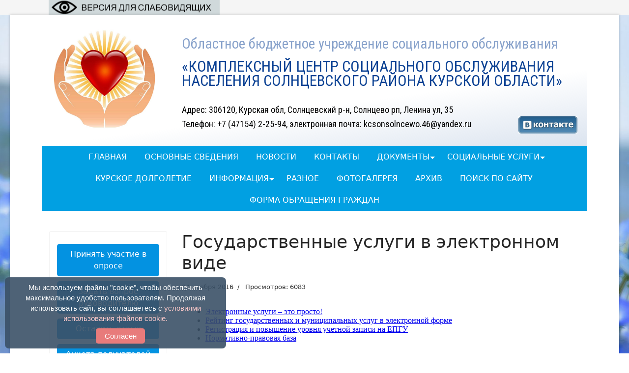

--- FILE ---
content_type: text/html; charset=utf-8
request_url: https://kcson-solncevo.ru/index.php?option=com_content&view=article&id=2&Itemid=111
body_size: 66126
content:

<!doctype html>
<html lang="ru-ru" dir="ltr">
	<head>
		
		<meta name="viewport" content="width=device-width, initial-scale=1, shrink-to-fit=no">
		<meta charset="utf-8" />
	<base href="https://kcson-solncevo.ru/index.php" />
	<meta name="keywords" content="КЦСОН Солнцевского района" />
	<meta name="author" content="Администратор" />
	<meta name="description" content="Областное бюджетное учреждение социального обслуживания &quot;Комплексный центр социального обслуживания населения Солнцевского района Курской области&quot;" />
	<meta name="generator" content="Helix Ultimate - The Most Popular Joomla! Template Framework." />
	<title>Государственные услуги в электронном виде</title>
	<link href="/images/logo.jpg" rel="shortcut icon" type="image/vnd.microsoft.icon" />
	<link href="https://kcson-solncevo.ru/plugins/content/pdf_embed/assets/css/style.css" rel="stylesheet" />
	<link href="/media/system/css/modal.css?9d0e8408ec0699e30c6744cfb09c3de4" rel="stylesheet" />
	<link href="/media/com_attachments/css/attachments_hide.css" rel="stylesheet" />
	<link href="/media/com_attachments/css/attachments_list.css" rel="stylesheet" />
	<link href="/templates/shaper_helixultimate/css/bootstrap.min.css" rel="stylesheet" />
	<link href="/plugins/system/helixultimate/assets/css/system-j3.min.css" rel="stylesheet" />
	<link href="/templates/shaper_helixultimate/css/font-awesome.min.css" rel="stylesheet" />
	<link href="/templates/shaper_helixultimate/css/v4-shims.min.css" rel="stylesheet" />
	<link href="/templates/shaper_helixultimate/css/template.css" rel="stylesheet" />
	<link href="/templates/shaper_helixultimate/css/presets/preset1.css" rel="stylesheet" />
	<link href="/modules/mod_lgx_logoslider/assets/lib/owl2/assets/owl.carousel.css" rel="stylesheet" />
	<link href="/modules/mod_lgx_logoslider/assets/lib/owl2/assets/owl.theme.default.min.css" rel="stylesheet" />
	<link href="/modules/mod_lgx_logoslider/assets/css/style.css" rel="stylesheet" />
	<link href="/components/com_sppagebuilder/assets/css/font-awesome-5.min.css" rel="stylesheet" />
	<link href="/components/com_sppagebuilder/assets/css/font-awesome-v4-shims.css" rel="stylesheet" />
	<link href="/components/com_sppagebuilder/assets/css/animate.min.css" rel="stylesheet" />
	<link href="/components/com_sppagebuilder/assets/css/sppagebuilder.css" rel="stylesheet" />
	<link href="/modules/mod_sp_poll/assets/css/style.css" rel="stylesheet" />
	<link href="/components/com_sppagebuilder/assets/css/magnific-popup.css" rel="stylesheet" />
	<link href="//fonts.googleapis.com/css?family=Roboto+Condensed:100,100italic,200,200italic,300,300italic,400,400italic,500,500italic,600,600italic,700,700italic,800,800italic,900,900italic&display=swap" rel="stylesheet" />
	<link href="https://kcson-solncevo.ru/modules/mod_stmenu_plus/tmpl/css/menu.css" rel="stylesheet" />
	<style>
body.site {background-image: url(/images/03.jpg);background-repeat: no-repeat;background-size: cover;background-attachment: fixed;background-position: 0 0;}#sp-main-body {
    padding: 19px 0;
}

#sp-header {
    display: none;
}


#sp-left .sp-module {
    margin-left: 15px!important;
}

#sp-right .sp-module {
    margin-right: 15px!important;
}

#sp-left .sp-module, #sp-right .sp-module {

    padding: 15px;

}


#sp-left .sp-module, #sp-right .sp-module {
    margin-top: 16px;
}

img {
    display: inherit!important;

}

#sp-footer, #sp-bottom {
    background: #445fb9;
    color: #ffffff7a;
}

.st-nav-menu li ul {


    min-width: 376px;
    max-width: 100%;
}

div#section-id-1671793143759 {
    z-index: 9999999!important;
}

.st-nav-menu-section-menu1 ul.st-nav-menu .small1 a {
    font-size: 1em;
    font-weight: bold;
    border-bottom: 1px #ffffff21 solid;
}














.intro,
.intro a{
  color:#fff;
  font-family:
}
/* customizable snowflake styling */
.snowflake {
  color: #fff;
  font-size: 2em;
  font-family: Arial;
  text-shadow: 0 0 1px #000;
}

@-webkit-keyframes snowflakes-fall{0%{top:-10%}100%{top:100%}}@-webkit-keyframes snowflakes-shake{0%{-webkit-transform:translateX(0px);transform:translateX(0px)}50%{-webkit-transform:translateX(80px);transform:translateX(80px)}100%{-webkit-transform:translateX(0px);transform:translateX(0px)}}@keyframes snowflakes-fall{0%{top:-10%}100%{top:100%}}@keyframes snowflakes-shake{0%{transform:translateX(0px)}50%{transform:translateX(80px)}100%{transform:translateX(0px)}}.snowflake{position:fixed;top:-10%;z-index:99999999;-webkit-user-select:none;-moz-user-select:none;-ms-user-select:none;user-select:none;cursor:default;-webkit-animation-name:snowflakes-fall,snowflakes-shake;-webkit-animation-duration:10s,3s;-webkit-animation-timing-function:linear,ease-in-out;-webkit-animation-iteration-count:infinite,infinite;-webkit-animation-play-state:running,running;animation-name:snowflakes-fall,snowflakes-shake;animation-duration:10s,3s;animation-timing-function:linear,ease-in-out;animation-iteration-count:infinite,infinite;animation-play-state:running,running}.snowflake:nth-of-type(0){left:1%;-webkit-animation-delay:0s,0s;animation-delay:0s,0s}.snowflake:nth-of-type(1){left:10%;-webkit-animation-delay:1s,1s;animation-delay:1s,1s}.snowflake:nth-of-type(2){left:20%;-webkit-animation-delay:6s,.5s;animation-delay:6s,.5s}.snowflake:nth-of-type(3){left:30%;-webkit-animation-delay:4s,2s;animation-delay:4s,2s}.snowflake:nth-of-type(4){left:40%;-webkit-animation-delay:2s,2s;animation-delay:2s,2s}.snowflake:nth-of-type(5){left:50%;-webkit-animation-delay:8s,3s;animation-delay:8s,3s}.snowflake:nth-of-type(6){left:60%;-webkit-animation-delay:6s,2s;animation-delay:6s,2s}.snowflake:nth-of-type(7){left:70%;-webkit-animation-delay:2.5s,1s;animation-delay:2.5s,1s}.snowflake:nth-of-type(8){left:80%;-webkit-animation-delay:1s,0s;animation-delay:1s,0s}.snowflake:nth-of-type(9){left:90%;-webkit-animation-delay:3s,1.5s;animation-delay:3s,1.5s}
/* Demo Purpose Only*/
.demo {
  font-family: 'Raleway', sans-serif;
	color:#fff;
    display: block;
    margin: 0 auto;
    padding: 15px 0;
    text-align: center;
}
.demo a{
  font-family: 'Raleway', sans-serif;
color: #000;		
}

.article-body {
    font-size: 20px;
}
section#sp-main-body {
    font-size: 20px;
}


.article-details td {
    border: 1px solid #000;
}

.article-body td {
    border: 1px solid;
}.sp-megamenu-parent > li > a, .sp-megamenu-parent > li > span, .sp-megamenu-parent .sp-dropdown li.sp-menu-item > a{font-family: 'Arial', sans-serif;text-decoration: none;}
.logo-image {height:36px;}.logo-image-phone {height:36px;}@media(max-width: 992px) {.logo-image {height: 36px;}.logo-image-phone {height: 36px;}}@media(max-width: 576px) {.logo-image {height: 36px;}.logo-image-phone {height: 36px;}}.logo-image {height:36px;}.logo-image-phone {height:36px;}@media(max-width: 992px) {.logo-image {height: 36px;}.logo-image-phone {height: 36px;}}@media(max-width: 576px) {.logo-image {height: 36px;}.logo-image-phone {height: 36px;}}#sp-section-4{ margin:0px 0px 10px 0px; }.logo-image {height:36px;}.logo-image-phone {height:36px;}@media(max-width: 992px) {.logo-image {height: 36px;}.logo-image-phone {height: 36px;}}@media(max-width: 576px) {.logo-image {height: 36px;}.logo-image-phone {height: 36px;}}#mod-lgx-logoslider130 {margin: 0px 0 0px ;}#mod-lgx-logoslider130 .lgx-logoslider-inner{padding: 0px 0 0px;color: #000000;}#mod-lgx-logoslider130 .logo-company-name .lgx-logo-title {font-size: 15px;color: #000000;}#mod-lgx-logoslider130 .lgx-logoslider  .owl-controls .owl-nav [class*=owl-]{
          padding: 4px;
          margin: 1px;
    }#mod-lgx-logoslider130.logo-nav-img .lgx-logoslider  .owl-controls .owl-nav [class*=owl-]{
         background: #222b30;
          padding: 4px;
          margin: 1px;
    }#mod-lgx-logoslider130 .lgx-logo-header .lgx-logo-header-title{
        font-size: 36px; color: #010101; margin-bottom: 10px; font-weight:700;
    }#mod-lgx-logoslider130 .lgx-logo-header .lgx-logo-header-subtitle{
      font-size: 16px; color: #888888; margin-bottom: 10px; font-weight:400;
    }#mod-lgx-logoslider130 .lgx-logoslider  .owl-controls{
      margin-top: 0px;
    }#mod-lgx-logoslider130 .lgx-logoslider  .owl-controls .owl-nav{
      margin-top: 10px;
    }#mod-lgx-logoslider130 .lgx-logoslider  .owl-controls .owl-dots{
      margin-top: 10px;
    }#mod-lgx-logoslider130.lgx-logo-nav-vertical  .owl-controls .owl-next{
      top: 38%;
    }#mod-lgx-logoslider130.lgx-logo-nav-vertical  .owl-controls .owl-prev{
      top: 38%;
      top: 38%;
    }#mod-lgx-logoslider130.lgx-logo-nav-topleft .owl-controls .owl-nav, #mod-lgx-logoslider130.lgx-logo-nav-topright .owl-controls .owl-nav{
      top: 0%;
    }#mod-lgx-logoslider130 .lgx-logoslider  .owl-controls .owl-nav img{
      width:20px;

    }#mod-lgx-logoslider130.lgx-logo-nav-vertical  .lgx-logoslider{
        padding-left: 50px;
         padding-right: 50px;
    }
    #mod-lgx-logoslider130 .lgx-logo-img {padding:2px;}#mod-lgx-logoslider130 :hover .lgx-logo-img {}#mod-lgx-logoslider130 .lgx-logo-img .lgx-logo{max-width:150px;max-height:150px;}#mod-lgx-logoslider130 .lgx-logoslider{max-width: 100%%;margin:0 auto;}#mod-lgx-logoslider130 .owl-theme .owl-controls .owl-nav [class*=owl-] {text-transform: capitalize;color: #ffffff;background: #222b30;}#mod-lgx-logoslider130 :hover .owl-theme .owl-controls .owl-nav [class*=owl-] {text-transform: capitalize;color: #ffffff;background: #222b30;}#mod-lgx-logoslider130 .owl-dots .owl-dot span {
	    background:#d6d6d6;
	}
    #mod-lgx-logoslider130 .owl-dots .owl-dot.active span, #mod-lgx-logoslider130 .owl-theme .owl-dots .owl-dot:hover span{
        background:#869791;
    }.tooltipster-sidetip.lgxlogoslider130-noir.lgxlogoslider130-noir-customized .tooltipster-box {background: #d3d3d3;border: 2px solid #333333;border-radius: 6px;box-shadow: 5px 5px 2px 0 rgba(0,0,0,0.4);}.tooltipster-sidetip.lgxlogoslider130-noir.lgxlogoslider130-noir-customized .tooltipster-content {color: #ffffff;padding: 8px;}.tooltipster-sidetip.lgxlogoslider130-noir.tooltipster-bottom .tooltipster-arrow-border {border-bottom-color: #333333;}.tooltipster-sidetip.lgxlogoslider130-noir.tooltipster-right .tooltipster-arrow-border {border-right-color: #333333;}.tooltipster-sidetip.lgxlogoslider130-noir.tooltipster-left .tooltipster-arrow-border {border-left-color: #333333;}.tooltipster-sidetip.lgxlogoslider130-noir.tooltipster-top .tooltipster-arrow-border {border-top-color: #333333;}.tooltipster-sidetip.lgxlogoslider130-noir.tooltipster-bottom .tooltipster-arrow-background {border-bottom-color: #555555;left: 0px; top: 3px;}.tooltipster-sidetip.lgxlogoslider130-noir.tooltipster-right .tooltipster-arrow-background  {border-left-color: #555555;left: -3px;top: 0px;}.tooltipster-sidetip.lgxlogoslider130-noir.tooltipster-left .tooltipster-arrow-background  { border-right-color:#555555;left: 3px;top: 0px;}.tooltipster-sidetip.lgxlogoslider130-noir.tooltipster-top .tooltipster-arrow-background  {border-top-color: #555555;left: 0px; top: -3px;}
	</style>
	<script type="application/json" class="joomla-script-options new">{"csrf.token":"ca53cdcb80cd15cc33a24e5a145199b5","system.paths":{"root":"","base":""},"data":{"breakpoints":{"tablet":991,"mobile":480},"header":{"stickyOffset":"100"}}}</script>
	<script src="/media/system/js/mootools-core.js?9d0e8408ec0699e30c6744cfb09c3de4"></script>
	<script src="/media/system/js/core.js?9d0e8408ec0699e30c6744cfb09c3de4"></script>
	<script src="/media/system/js/mootools-more.js?9d0e8408ec0699e30c6744cfb09c3de4"></script>
	<script src="/media/system/js/modal.js?9d0e8408ec0699e30c6744cfb09c3de4"></script>
	<script src="/media/jui/js/jquery.min.js?9d0e8408ec0699e30c6744cfb09c3de4"></script>
	<script src="/media/jui/js/jquery-noconflict.js?9d0e8408ec0699e30c6744cfb09c3de4"></script>
	<script src="/media/jui/js/jquery-migrate.min.js?9d0e8408ec0699e30c6744cfb09c3de4"></script>
	<script src="/media/com_attachments/js/attachments_refresh.js"></script>
	<script src="/templates/shaper_helixultimate/js/bootstrap.bundle.min.js"></script>
	<script src="/templates/shaper_helixultimate/js/main.js"></script>
	<script src="/modules/mod_lgx_logoslider/assets/lib/owl2/owl.carousel.min.js"></script>
	<script src="/modules/mod_lgx_logoslider/assets/js/logo-slider.js"></script>
	<script src="/components/com_sppagebuilder/assets/js/jquery.parallax.js?4049a7f8a0753d253931e43d3f0d73f4"></script>
	<script src="/components/com_sppagebuilder/assets/js/sppagebuilder.js?4049a7f8a0753d253931e43d3f0d73f4" defer></script>
	<script src="/modules/mod_sp_poll/assets/js/script.js"></script>
	<script src="/components/com_sppagebuilder/assets/js/jquery.magnific-popup.min.js"></script>
	<script>

		jQuery(function($) {
			SqueezeBox.initialize({});
			initSqueezeBox();
			$(document).on('subform-row-add', initSqueezeBox);

			function initSqueezeBox(event, container)
			{
				SqueezeBox.assign($(container || document).find('a.modal').get(), {
					parse: 'rel'
				});
			}
		});

		window.jModalClose = function () {
			SqueezeBox.close();
		};

		// Add extra modal close functionality for tinyMCE-based editors
		document.onreadystatechange = function () {
			if (document.readyState == 'interactive' && typeof tinyMCE != 'undefined' && tinyMCE)
			{
				if (typeof window.jModalClose_no_tinyMCE === 'undefined')
				{
					window.jModalClose_no_tinyMCE = typeof(jModalClose) == 'function'  ?  jModalClose  :  false;

					jModalClose = function () {
						if (window.jModalClose_no_tinyMCE) window.jModalClose_no_tinyMCE.apply(this, arguments);
						tinyMCE.activeEditor.windowManager.close();
					};
				}

				if (typeof window.SqueezeBoxClose_no_tinyMCE === 'undefined')
				{
					if (typeof(SqueezeBox) == 'undefined')  SqueezeBox = {};
					window.SqueezeBoxClose_no_tinyMCE = typeof(SqueezeBox.close) == 'function'  ?  SqueezeBox.close  :  false;

					SqueezeBox.close = function () {
						if (window.SqueezeBoxClose_no_tinyMCE)  window.SqueezeBoxClose_no_tinyMCE.apply(this, arguments);
						tinyMCE.activeEditor.windowManager.close();
					};
				}
			}
		};
		template="shaper_helixultimate";var base_url = 'https://kcson-solncevo.ru/index.php?option=com_sppolls'
	</script>
<link type="text/css" rel="StyleSheet" href="https://xn--80aanjdbca4aibmxdzh3a3ap.xn--p1ai/sl/spec.css">
<script src="https://xn--80aanjdbca4aibmxdzh3a3ap.xn--p1ai/sl/js.js" type="text/javascript"></script>
<script src="https://xn--80aanjdbca4aibmxdzh3a3ap.xn--p1ai/sltmp/slabov107.js" type="text/javascript"></script>
<script src="https://xn--80aanjdbca4aibmxdzh3a3ap.xn--p1ai/sl/grayscale.js" type="text/javascript"></script>
	</head>
	<body class="site helix-ultimate hu com-content view-article layout-default task-none itemid-111 ru-ru ltr sticky-header layout-boxed offcanvas-init offcanvs-position-right">

					<div class="special">
<table class="spec" border="0">
	<tr class="icons">
	<td class="sp_font">Размер шрифта:</td>
	<td><span class="decreaseFont">A</span></td>
	<td><span class="normalFont">A<span></td>
	<td><span class="increaseFont">A</span></td>
	<td class="sp_color">Цвет сайта:</td>
	<td class="sp_white"><img src="https://xn--80aanjdbca4aibmxdzh3a3ap.xn--p1ai/slnew/images/white.png" class="pic_white"></td>
	<td class="sp_black"><img src="https://xn--80aanjdbca4aibmxdzh3a3ap.xn--p1ai/slnew/images/black.png" class="pic_black"></td>
	<td class="sp_blue"><img src="https://xn--80aanjdbca4aibmxdzh3a3ap.xn--p1ai/slnew/images/blue.png" class="pic_blue"></td>
	<td class="sp_kern">Кернинг:</td>
	<td class="sp_kern1">АА</td>
	<td class="sp_kern2">АА</td>
	<td class="sp_kern3">АА</td>
	<td class="sp_pic">Картинки</td>
	<td><img src="https://xn--80aanjdbca4aibmxdzh3a3ap.xn--p1ai/slnew/images/picoff.png" class="pictures"></td>
	<td class="reset"><img src="https://xn--80aanjdbca4aibmxdzh3a3ap.xn--p1ai/slnew/images/reset.png"</td>
	</tr>
	<tr>
  <th colspan="10" class="pic"></th>
  </tr>
</table></div>
<script type="text/javascript">
document.ready = slabov('50');
</script>


<!--

 <div class="snowflake"> 
  ❅
  </div>
  <div class="snowflake">
  ❅
  </div>
  <div class="snowflake">
  ❆
  </div>
  <div class="snowflake">
  ❄
  </div>
  <div class="snowflake">
  ❅
  </div>
  <div class="snowflake">
  ❆
  </div>
  <div class="snowflake">
  ❄
  </div>
  <div class="snowflake">
  ❅
  </div>
  <div class="snowflake">
  ❆
  </div>
  <div class="snowflake">
 ❄
 </div>

-->
		
		
		<div class="body-wrapper">
			<div class="body-innerwrapper">
				
	<div class="sticky-header-placeholder"></div>
<header id="sp-header" class="header-with-social">
	<div class="container">
		<div class="container-inner">
			<div class="row">
				<!-- Logo -->
				<div id="sp-logo" class="has-border col-auto">
					<div class="sp-column">
													
							<div class="logo"><a href="/"><img class="logo-image" src="https://kcson-solncevo.ru/templates/shaper_helixultimate/images/presets/preset1/logo.svg" alt="ОБУСО КЦСОН Солнцевского района Курской области" /></a></div>											</div>
				</div>

				<!-- Menu -->
				<div id="sp-menu" class="menu-with-social col-auto flex-auto">
					<div class="sp-column d-flex justify-content-between align-items-center">
						<div class="d-flex menu-wrap menu-with-offcanvas justify-content-between align-items-center flex-auto">
							<nav class="sp-megamenu-wrapper d-flex" role="navigation"><ul class="sp-megamenu-parent menu-animation-fade-up d-none d-lg-block"><li class="sp-menu-item"><a   href="/index.php" >Главная</a></li><li class="sp-menu-item"><a   href="/index.php/osnovnye-svedeniya" >Основные сведения</a></li><li class="sp-menu-item"><a   href="/index.php/novosti" >Новости</a></li><li class="sp-menu-item"><a   href="/index.php/kontakty" >Контакты</a></li><li class="sp-menu-item sp-has-child"><a   href="/index.php/dokumenty" >Документы</a><div class="sp-dropdown sp-dropdown-main sp-menu-right" style="width: 240px;"><div class="sp-dropdown-inner"><ul class="sp-dropdown-items"><li class="sp-menu-item"><a   href="/index.php/dokumenty/ustav" >Устав</a></li><li class="sp-menu-item"><a   href="/index.php/dokumenty/prikazy" >Приказы</a></li><li class="sp-menu-item"><a   href="/index.php/dokumenty/svidetelstva-litsenzii" >Свидетельства, Лицензии</a></li><li class="sp-menu-item"><a   href="/index.php/dokumenty/otchety" >Отчеты</a></li><li class="sp-menu-item"><a   href="/index.php/dokumenty/attestatsiya" >Аттестация</a></li><li class="sp-menu-item"><a   href="/index.php/dokumenty/zakupki" >Закупки</a></li><li class="sp-menu-item"><a   href="/index.php/dokumenty/111" >Дорожная карта</a></li><li class="sp-menu-item"><a   href="/index.php/dokumenty/priemnaya-semya" >Приемная семья</a></li><li class="sp-menu-item"><a   href="/index.php/dokumenty/plan-meropriyatij" >План мероприятий</a></li><li class="sp-menu-item"><a   href="/index.php/dokumenty/svedeniya-o-dokhodakh" >Сведения о доходах</a></li><li class="sp-menu-item"><a   href="/index.php/dokumenty/rukovodstvo-po-kachestvu" >Руководство по качеству</a></li><li class="sp-menu-item"><a   href="/index.php/dokumenty/polozheniya-otdelenij" >Положения отделений</a></li><li class="sp-menu-item"><a   href="/index.php/dokumenty/kollektivnyj-dogovor" >Коллективный договор</a></li><li class="sp-menu-item"><a   href="/index.php/dokumenty/dorozhnaya-karta" >Государственное задание</a></li><li class="sp-menu-item"><a   href="/index.php/dokumenty/pasport-dostupnosti-osi" >Паспорт доступности ОСИ</a></li><li class="sp-menu-item"><a   href="/index.php/dokumenty/administrativnyj-reglament" >Административный регламент</a></li><li class="sp-menu-item"><a   href="/index.php/dokumenty/pravila-vnutrennego-rasporyadka" >Правила  внутреннего распорядка</a></li><li class="sp-menu-item"><a   href="/index.php/dokumenty/plata-za-predostavlenie-sotsialnykh-uslug" >Плата за предоставление социальных услуг</a></li><li class="sp-menu-item"><a   href="/index.php/dokumenty/plan-finansovo-khozyajstvennoj-deyatelnosti" >План финансово-хозяйственной деятельности</a></li><li class="sp-menu-item"><a   href="/index.php/dokumenty/politika-obrabotki-personalnykh-dannykh" >Политика обработки персональных данных</a></li><li class="sp-menu-item"><a   href="/index.php/dokumenty/polozhenie-ob-organizatsii-vnutrennego-kontrolya" >Положение об организации внутреннего контроля</a></li><li class="sp-menu-item"><a   href="/index.php/dokumenty/prikaz-o-transportirovke-grazhdan-v-gemodializnye-tsentry" >Приказ о транспортировке граждан в гемодиализные центры</a></li><li class="sp-menu-item"><a   href="/index.php/dokumenty/polozhenie-o-pokazatelyakh-i-kriteriyakh-otsenki-effektivnosti-deyatelnosti" >Положение о показателях и критериях оценки эффективности деятельности</a></li><li class="sp-menu-item"><a   href="/index.php/dokumenty/arkhiv" >Архив</a></li></ul></div></div></li><li class="sp-menu-item sp-has-child active"><a   href="/index.php/sotsialnye-uslugi" >Социальные услуги</a><div class="sp-dropdown sp-dropdown-main sp-menu-right" style="width: 240px;"><div class="sp-dropdown-inner"><ul class="sp-dropdown-items"><li class="sp-menu-item"><a   href="/index.php/sotsialnye-uslugi/2" >Социальные услуги</a></li><li class="sp-menu-item"><a   href="/index.php/sotsialnye-uslugi/poryadok-podachi-zhaloby" >Порядок подачи жалобы</a></li><li class="sp-menu-item"><a   href="/index.php/sotsialnye-uslugi/primite-uchastie-v-oprose" >Примите участие в опросе</a></li><li class="sp-menu-item"><a   href="/index.php/sotsialnye-uslugi/zadat-vopros-rukovoditelyu" >Задать вопрос руководителю</a></li><li class="sp-menu-item"><a   href="/index.php/sotsialnye-uslugi/tarify-na-sotsialnye-uslugi" >Тарифы на социальные услуги</a></li><li class="sp-menu-item"><a   href="/index.php/sotsialnye-uslugi/svedeniya-o-chislennosti-poluchatelej-sotsialnykh-uslug" >Сведения о численности получателей социальных услуг</a></li><li class="sp-menu-item current-item active"><a aria-current="page"  href="/index.php/sotsialnye-uslugi/gosudarstvennye-uslugi-v-elektronnom-vide" >Государственные услуги в электронном виде</a></li><li class="sp-menu-item"><a   href="/index.php/sotsialnye-uslugi/poryadok-predostavleniya-sotsialnykh-uslug" >Порядок предоставления социальных услуг</a></li><li class="sp-menu-item"><a   href="/index.php/sotsialnye-uslugi/svobodnye-mesta-dlya-priema-poluchatelej-sotsialnykh-uslug" >Свободные места для приема получателей социальных услуг</a></li><li class="sp-menu-item"><a   href="/index.php/sotsialnye-uslugi/prozhitochnyj-minimum" >Прожиточный минимум</a></li><li class="sp-menu-item"><a   href="/index.php/sotsialnye-uslugi/svedeniya-o-poluchatelyakh-sotsialnykh-uslug" >Сведения о получателях социальных услуг</a></li></ul></div></div></li><li class="sp-menu-item"><a   href="/index.php/kurskoe-dolgoletie" >Курское долголетие </a></li><li class="sp-menu-item sp-has-child"><a   href="/index.php/informatsiya" >Информация</a><div class="sp-dropdown sp-dropdown-main sp-menu-right" style="width: 240px;"><div class="sp-dropdown-inner"><ul class="sp-dropdown-items"><li class="sp-menu-item"><a   href="/index.php/informatsiya/rukovodstvo" >Руководство</a></li><li class="sp-menu-item"><a   href="/index.php/informatsiya/sotrudniki-tsentra" >Сотрудники центра</a></li><li class="sp-menu-item"><a   href="/index.php/informatsiya/struktura-uchrezhdeniya" >Структура учреждения</a></li><li class="sp-menu-item"><a   href="/index.php/informatsiya/rezultaty-proverok" >Результаты проверок</a></li><li class="sp-menu-item"><a   href="/index.php/informatsiya/popechitelskij-sovet" >Попечительский совет</a></li><li class="sp-menu-item"><a   href="/index.php/informatsiya/poleznaya-informatsiya" >Полезная информация</a></li><li class="sp-menu-item"><a   href="/index.php/informatsiya/protivodejstvie-korruptsii" >Противодействие коррупции</a></li><li class="sp-menu-item"><a   href="/index.php/informatsiya/besplatnaya-yuridicheskaya-pomoshch" >Бесплатная юридическая помощь</a></li><li class="sp-menu-item"><a   href="/index.php/informatsiya/materialno-tekhnicheskoe-obespechenie" >Материально - техническое обеспечение</a></li><li class="sp-menu-item"><a   href="/index.php/informatsiya/postanovlenie-o-preobrazovanii-tsentra" >Постановление о создании, преобразовании Центра</a></li><li class="sp-menu-item"><a   href="/index.php/informatsiya/nezavisimaya-otsenka-kachestva-okazaniya-uslug" >Независимая оценка качества оказания услуг</a></li><li class="sp-menu-item"><a   href="/index.php/informatsiya/finansovaya-gramotnost" >Финансовая грамотность</a></li></ul></div></div></li><li class="sp-menu-item"><a   href="/index.php/raznoe" >Разное</a></li><li class="sp-menu-item"><a   href="/index.php/fotogalereya" >ФОТОГАЛЕРЕЯ</a></li><li class="sp-menu-item"><a   href="/index.php/arkhiv" >Архив</a></li><li class="sp-menu-item"><a   href="/index.php/poisk-po-sajtu" >Поиск по сайту</a></li><li class="sp-menu-item"><a   href="/index.php/forma-obrashcheniya-grazhdan" >Форма обращения граждан</a></li></ul><a id="offcanvas-toggler" aria-label="Menu" class="offcanvas-toggler-right" href="#"><div class="burger-icon" aria-hidden="true"><span></span><span></span><span></span></div></a></nav>							
						</div>
						
						<!-- Related Modules -->
						<div class="d-none d-lg-flex header-modules align-items-center">
								
													</div>

						<!-- Social icons -->
						<div class="social-wrap d-flex align-items-center">
													</div>

						<!-- if offcanvas position right -->
													<a id="offcanvas-toggler"  aria-label="Menu" title="Menu"  class="mega_offcanvas offcanvas-toggler-secondary offcanvas-toggler-right d-flex align-items-center" href="#">
							<div class="burger-icon"><span></span><span></span><span></span></div>
							</a>
											</div>
				</div>
			</div>
		</div>
	</div>
</header>				
<section id="sp-section-1" >

						<div class="container">
				<div class="container-inner">
			
	
<div class="row">
	<div id="sp-title" class="col-lg-12 "><div class="sp-column "><div class="sp-module "><div class="sp-module-content"><div class="mod-sppagebuilder  sp-page-builder" data-module_id="135">
	<div class="page-content">
		<div id="section-id-1671793143759" class="sppb-section" ><div class="sppb-container-inner"><div class="sppb-row"><div class="sppb-col-md-12" id="column-wrap-id-1671793143757"><div id="column-id-1671793143757" class="sppb-column" ><div class="sppb-column-addons"><div id="section-id-1671800052212" class="sppb-section" ><div class="sppb-container-inner"><div class="sppb-row"><div class="sppb-col-md-3" id="column-wrap-id-1671800052213"><div id="column-id-1671800052213" class="sppb-column" ><div class="sppb-column-addons"><div id="sppb-addon-wrapper-1671793143762" class="sppb-addon-wrapper"><div id="sppb-addon-1671793143762" class="clearfix "     ><div class="sppb-addon sppb-addon-single-image sppb-text-center "><div class="sppb-addon-content"><div class="sppb-addon-single-image-container"><img class="sppb-img-responsive" src="/images/2022/12/23/logo.jpg"  alt="Image" title=""   /></div></div></div><style type="text/css">#sppb-addon-wrapper-1671793143762 {
margin:0px 0px 0px 0px;}
#sppb-addon-1671793143762 {
	box-shadow: 0 0 0 0 #ffffff;
padding:25px 25px 25px 25px;}
#sppb-addon-1671793143762 {
}
#sppb-addon-1671793143762.sppb-element-loaded {
}
@media (min-width: 768px) and (max-width: 991px) {#sppb-addon-1671793143762 {}}@media (max-width: 767px) {#sppb-addon-1671793143762 {}}</style><style type="text/css">#sppb-addon-1671793143762 img{}@media (min-width: 768px) and (max-width: 991px) {#sppb-addon-1671793143762 img{}}@media (max-width: 767px) {#sppb-addon-1671793143762 img{}}</style></div></div></div></div></div><div class="sppb-col-md-9 sppp-column-vertical-align" id="column-wrap-id-1671800052216"><div id="column-id-1671800052216" class="sppb-column sppb-align-items-center" ><div class="sppb-column-addons"><div id="sppb-addon-wrapper-1671793812695" class="sppb-addon-wrapper"><div id="sppb-addon-1671793812695" class="clearfix "     ><div class="sppb-addon sppb-addon-text-block  "><div class="sppb-addon-content">Областное бюджетное учреждение социального обслуживания</div></div><style type="text/css">#sppb-addon-wrapper-1671793812695 {
margin:15px 0px 10px 0px;}
#sppb-addon-1671793812695 {
	color: rgba(12, 66, 148, 0.49);
	box-shadow: 0 0 0 0 #ffffff;
}
#sppb-addon-1671793812695 {
}
#sppb-addon-1671793812695.sppb-element-loaded {
}
@media (min-width: 768px) and (max-width: 991px) {#sppb-addon-1671793812695 {}}@media (max-width: 767px) {#sppb-addon-1671793812695 {}}#sppb-addon-1671793812695 .sppb-addon-content { font-family: "Roboto Condensed"; }
</style><style type="text/css">#sppb-addon-1671793812695{ font-size: 29px; }@media (min-width: 768px) and (max-width: 991px) {}@media (max-width: 767px) {}</style></div></div><div id="sppb-addon-wrapper-1671793812698" class="sppb-addon-wrapper"><div id="sppb-addon-1671793812698" class="clearfix "     ><div class="sppb-addon sppb-addon-text-block  "><div class="sppb-addon-content">«КОМПЛЕКСНЫЙ ЦЕНТР СОЦИАЛЬНОГО ОБСЛУЖИВАНИЯ НАСЕЛЕНИЯ СОЛНЦЕВСКОГО РАЙОНА КУРСКОЙ ОБЛАСТИ»</div></div><style type="text/css">#sppb-addon-wrapper-1671793812698 {
margin:0px 0px 30px 0px;}
#sppb-addon-1671793812698 {
	color: #0c4294;
	box-shadow: 0 0 0 0 #ffffff;
}
#sppb-addon-1671793812698 {
}
#sppb-addon-1671793812698.sppb-element-loaded {
}
@media (min-width: 768px) and (max-width: 991px) {#sppb-addon-1671793812698 {}}@media (max-width: 767px) {#sppb-addon-1671793812698 {}}#sppb-addon-1671793812698 .sppb-addon-content { font-family: "Roboto Condensed"; }
</style><style type="text/css">#sppb-addon-1671793812698{ font-size: 31px;line-height: 29px; }@media (min-width: 768px) and (max-width: 991px) {}@media (max-width: 767px) {}</style></div></div><div id="sppb-addon-wrapper-1671794420082" class="sppb-addon-wrapper"><div id="sppb-addon-1671794420082" class="clearfix "     ><div class="sppb-addon sppb-addon-text-block  "><div class="sppb-addon-content">Адрес: 306120, Курская обл, Солнцевский р-н, Солнцево рп, Ленина ул, 35</div></div><style type="text/css">#sppb-addon-wrapper-1671794420082 {
margin:0px 0px 0px 0px;}
#sppb-addon-1671794420082 {
	color: #000000;
	box-shadow: 0 0 0 0 #ffffff;
}
#sppb-addon-1671794420082 {
}
#sppb-addon-1671794420082.sppb-element-loaded {
}
@media (min-width: 768px) and (max-width: 991px) {#sppb-addon-1671794420082 {}}@media (max-width: 767px) {#sppb-addon-1671794420082 {}}#sppb-addon-1671794420082 .sppb-addon-content { font-family: "Roboto Condensed"; }
</style><style type="text/css">#sppb-addon-1671794420082{ font-size: 18px;line-height: 29px; }@media (min-width: 768px) and (max-width: 991px) {}@media (max-width: 767px) {}</style></div></div><div id="sppb-addon-wrapper-1671794420297" class="sppb-addon-wrapper"><div id="sppb-addon-1671794420297" class="clearfix "     ><div class="sppb-addon sppb-addon-text-block  "><div class="sppb-addon-content">Телефон: +7 (47154) 2-25-94, электронная почта: kcsonsolncewo.46@yandex.ru</div></div><style type="text/css">#sppb-addon-wrapper-1671794420297 {
margin:0px 0px 0px 0px;}
#sppb-addon-1671794420297 {
	color: #000000;
	box-shadow: 0 0 0 0 #ffffff;
}
#sppb-addon-1671794420297 {
}
#sppb-addon-1671794420297.sppb-element-loaded {
}
@media (min-width: 768px) and (max-width: 991px) {#sppb-addon-1671794420297 {}}@media (max-width: 767px) {#sppb-addon-1671794420297 {}}#sppb-addon-1671794420297 .sppb-addon-content { font-family: "Roboto Condensed"; }
</style><style type="text/css">#sppb-addon-1671794420297{ font-size: 18px;line-height: 29px; }@media (min-width: 768px) and (max-width: 991px) {}@media (max-width: 767px) {}</style></div></div></div></div></div><div class="sppb-col-md-3" id="column-wrap-id-1671805840333"><div id="column-id-1671805840333" class="sppb-column" ><div class="sppb-column-addons"></div></div></div><div class="sppb-col-md-9" id="column-wrap-id-1671805840334"><div id="column-id-1671805840334" class="sppb-column" ><div class="sppb-column-addons"><div id="sppb-addon-wrapper-1671805291745" class="sppb-addon-wrapper"><div id="sppb-addon-1671805291745" class="clearfix "     ><div class="sppb-addon sppb-addon-single-image sppb-text-right "><div class="sppb-addon-content"><div class="sppb-addon-single-image-container"><a  href="https://vk.com/club209421616"><img class="sppb-img-responsive" src="/images/vk-01.jpg"  alt="Image" title=""   /></a></div></div></div><style type="text/css">#sppb-addon-wrapper-1671805291745 {
margin:0px 20px 0px 0px;}
#sppb-addon-1671805291745 {
	box-shadow: 0 0 0 0 #ffffff;
}
#sppb-addon-1671805291745 {
}
#sppb-addon-1671805291745.sppb-element-loaded {
}
@media (min-width: 768px) and (max-width: 991px) {#sppb-addon-1671805291745 {}}@media (max-width: 767px) {#sppb-addon-1671805291745 {}}</style><style type="text/css">#sppb-addon-1671805291745 img{width:120px;max-width:120px;height:35px;}@media (min-width: 768px) and (max-width: 991px) {#sppb-addon-1671805291745 img{}}@media (max-width: 767px) {#sppb-addon-1671805291745 img{}}</style></div></div></div></div></div></div></div></div><style type="text/css">.sp-page-builder .page-content #section-id-1671800763882{padding-top:10px;padding-right:0px;padding-bottom:10px;padding-left:0px;margin-top:0px;margin-right:0px;margin-bottom:0px;margin-left:0px;box-shadow:0 0 0 0 #ffffff;}#column-id-1671800763881{box-shadow:0 0 0 0 #fff;}.sp-page-builder .page-content #section-id-1671793143759{padding-top:2px;padding-right:0px;padding-bottom:2px;padding-left:0px;margin-top:0px;margin-right:0px;margin-bottom:20px;margin-left:0px;box-shadow:0 0 0 0 #ffffff;}#column-id-1671793143757{box-shadow:0 0 0 0 #fff;}.sp-page-builder .page-content #section-id-1671800052212{padding-top:0px;padding-right:0px;padding-bottom:10px;padding-left:0px;margin-top:0px;margin-right:0px;margin-bottom:0px;margin-left:0px;background-image:linear-gradient(172deg, #ffffff 63%, rgba(30, 84, 156, 0.16) 100%);box-shadow:0 0 0 0 #ffffff;}#column-id-1671800052213{box-shadow:0 0 0 0 #fff;}#column-wrap-id-1671805840334{margin-top:-50px;margin-right:0px;margin-bottom:0px;margin-left:0px;}</style><div id="sppb-addon-wrapper-1671798869390" class="sppb-addon-wrapper"><div id="sppb-addon-1671798869390" class="clearfix "     ><div class="sppb-addon sppb-addon-module "><div class="sppb-addon-content"><section class="st-nav-menu-section-menu1">
<div class="st-nav-menu-mobile">МЕНЮ</div>
<div class="st-nav-menu-module">
<div class="st-nav-menu-container">
<ul class="st-nav-menu">
<li class="item-106 default"><a href="/index.php" >Главная</a></li><li class="item-246"><a href="/index.php/osnovnye-svedeniya" >Основные сведения</a></li><li class="item-151"><a href="/index.php/novosti" >Новости</a></li><li class="item-123"><a href="/index.php/kontakty" >Контакты</a></li><li class="item-122 deeper parent"><a href="/index.php/dokumenty" >Документы</a><ul class="nav-child unstyled small1"><li class="item-180"><a href="/index.php/dokumenty/ustav" >Устав</a></li><li class="item-150"><a href="/index.php/dokumenty/prikazy" >Приказы</a></li><li class="item-226"><a href="/index.php/dokumenty/svidetelstva-litsenzii" >Свидетельства, Лицензии</a></li><li class="item-181"><a href="/index.php/dokumenty/otchety" >Отчеты</a></li><li class="item-192"><a href="/index.php/dokumenty/attestatsiya" >Аттестация</a></li><li class="item-208"><a href="/index.php/dokumenty/zakupki" >Закупки</a></li><li class="item-200"><a href="/index.php/dokumenty/111" >Дорожная карта</a></li><li class="item-206"><a href="/index.php/dokumenty/priemnaya-semya" >Приемная семья</a></li><li class="item-179"><a href="/index.php/dokumenty/plan-meropriyatij" >План мероприятий</a></li><li class="item-190"><a href="/index.php/dokumenty/svedeniya-o-dokhodakh" >Сведения о доходах</a></li><li class="item-207"><a href="/index.php/dokumenty/rukovodstvo-po-kachestvu" >Руководство по качеству</a></li><li class="item-148"><a href="/index.php/dokumenty/polozheniya-otdelenij" >Положения отделений</a></li><li class="item-194"><a href="/index.php/dokumenty/kollektivnyj-dogovor" >Коллективный договор</a></li><li class="item-146"><a href="/index.php/dokumenty/dorozhnaya-karta" >Государственное задание</a></li><li class="item-201"><a href="/index.php/dokumenty/pasport-dostupnosti-osi" >Паспорт доступности ОСИ</a></li><li class="item-202"><a href="/index.php/dokumenty/administrativnyj-reglament" >Административный регламент</a></li><li class="item-203"><a href="/index.php/dokumenty/pravila-vnutrennego-rasporyadka" >Правила  внутреннего распорядка</a></li><li class="item-205"><a href="/index.php/dokumenty/plata-za-predostavlenie-sotsialnykh-uslug" >Плата за предоставление социальных услуг</a></li><li class="item-188"><a href="/index.php/dokumenty/plan-finansovo-khozyajstvennoj-deyatelnosti" >План финансово-хозяйственной деятельности</a></li><li class="item-196"><a href="/index.php/dokumenty/politika-obrabotki-personalnykh-dannykh" >Политика обработки персональных данных</a></li><li class="item-204"><a href="/index.php/dokumenty/polozhenie-ob-organizatsii-vnutrennego-kontrolya" >Положение об организации внутреннего контроля</a></li><li class="item-198"><a href="/index.php/dokumenty/prikaz-o-transportirovke-grazhdan-v-gemodializnye-tsentry" >Приказ о транспортировке граждан в гемодиализные центры</a></li><li class="item-229"><a href="/index.php/dokumenty/polozhenie-o-pokazatelyakh-i-kriteriyakh-otsenki-effektivnosti-deyatelnosti" >Положение о показателях и критериях оценки эффективности деятельности</a></li><li class="item-214"><a href="/index.php/dokumenty/arkhiv" >Архив</a></li></ul></li><li class="item-120 active deeper parent"><a href="/index.php/sotsialnye-uslugi" >Социальные услуги</a><ul class="nav-child unstyled small1"><li class="item-177"><a href="/index.php/sotsialnye-uslugi/2" >Социальные услуги</a></li><li class="item-149"><a href="/index.php/sotsialnye-uslugi/poryadok-podachi-zhaloby" >Порядок подачи жалобы</a></li><li class="item-126"><a href="/index.php/sotsialnye-uslugi/primite-uchastie-v-oprose" >Примите участие в опросе</a></li><li class="item-127"><a href="/index.php/sotsialnye-uslugi/zadat-vopros-rukovoditelyu" >Задать вопрос руководителю</a></li><li class="item-182"><a href="/index.php/sotsialnye-uslugi/tarify-na-sotsialnye-uslugi" >Тарифы на социальные услуги</a></li><li class="item-185"><a href="/index.php/sotsialnye-uslugi/svedeniya-o-chislennosti-poluchatelej-sotsialnykh-uslug" >Сведения о численности получателей социальных услуг</a></li><li class="item-111 current active"><a href="/index.php/sotsialnye-uslugi/gosudarstvennye-uslugi-v-elektronnom-vide" >Государственные услуги в электронном виде</a></li><li class="item-193"><a href="/index.php/sotsialnye-uslugi/poryadok-predostavleniya-sotsialnykh-uslug" >Порядок предоставления социальных услуг</a></li><li class="item-186"><a href="/index.php/sotsialnye-uslugi/svobodnye-mesta-dlya-priema-poluchatelej-sotsialnykh-uslug" >Свободные места для приема получателей социальных услуг</a></li><li class="item-241"><a href="/index.php/sotsialnye-uslugi/prozhitochnyj-minimum" >Прожиточный минимум</a></li><li class="item-242"><a href="/index.php/sotsialnye-uslugi/svedeniya-o-poluchatelyakh-sotsialnykh-uslug" >Сведения о получателях социальных услуг</a></li></ul></li><li class="item-225"><a href="/index.php/kurskoe-dolgoletie" >Курское долголетие </a></li><li class="item-121 deeper parent"><a href="/index.php/informatsiya" >Информация</a><ul class="nav-child unstyled small1"><li class="item-195"><a href="/index.php/informatsiya/rukovodstvo" >Руководство</a></li><li class="item-178"><a href="/index.php/informatsiya/sotrudniki-tsentra" >Сотрудники центра</a></li><li class="item-227"><a href="/index.php/informatsiya/struktura-uchrezhdeniya" >Структура учреждения</a></li><li class="item-197"><a href="/index.php/informatsiya/rezultaty-proverok" >Результаты проверок</a></li><li class="item-145"><a href="/index.php/informatsiya/popechitelskij-sovet" >Попечительский совет</a></li><li class="item-184"><a href="/index.php/informatsiya/poleznaya-informatsiya" >Полезная информация</a></li><li class="item-144"><a href="/index.php/informatsiya/protivodejstvie-korruptsii" >Противодействие коррупции</a></li><li class="item-191"><a href="/index.php/informatsiya/besplatnaya-yuridicheskaya-pomoshch" >Бесплатная юридическая помощь</a></li><li class="item-199"><a href="/index.php/informatsiya/materialno-tekhnicheskoe-obespechenie" >Материально - техническое обеспечение</a></li><li class="item-183"><a href="/index.php/informatsiya/postanovlenie-o-preobrazovanii-tsentra" >Постановление о создании, преобразовании Центра</a></li><li class="item-187"><a href="/index.php/informatsiya/nezavisimaya-otsenka-kachestva-okazaniya-uslug" >Независимая оценка качества оказания услуг</a></li><li class="item-224"><a href="/index.php/informatsiya/finansovaya-gramotnost" >Финансовая грамотность</a></li></ul></li><li class="item-189"><a href="/index.php/raznoe" >Разное</a></li><li class="item-119"><a href="/index.php/fotogalereya" >ФОТОГАЛЕРЕЯ</a></li><li class="item-125"><a href="/index.php/arkhiv" >Архив</a></li><li class="item-238"><a href="/index.php/poisk-po-sajtu" >Поиск по сайту</a></li><li class="item-247"><a href="/index.php/forma-obrashcheniya-grazhdan" >Форма обращения граждан</a></li>   
  
  
   
   
    </ul>
    
    </div>
    </div>
    
	</section>
	<style>
        
        .st-nav-menu-container {max-width: 1170px; margin-right: auto;  margin-left: auto;}
        .st-nav-menu-section-menu1 .menu-search form{
            margin-bottom: 10px; margin-left: 15px; margin-right: 15px
        }
        .st-nav-menu-section-menu1 .menu-search form input{
            border-radius: 2px!important;
            border: 1px solid #ffffff;
            padding: 6px 10px
        } 
        .st-nav-menu-section-menu1 .st-nav-menu{
            text-align: center        }
        .st-nav-menu-section-menu1 li.after-menu{color: #ffffff; padding-right: 15px;padding-left: 15px; vertical-align: middle}
		.st-nav-menu-section-menu1 .st-nav-menu-module	{
			background: #01a0e2;
			margin-top: 0px;
			margin-bottom: 0px;
           
		}
		.st-nav-menu-section-menu1 .st-nav-menu-mobile{
			background-color: #01a0e2				
		}
		.st-nav-menu-section-menu1 ul.st-nav-menu li ul{
			background: #0781b5 
		}
		.st-nav-menu-section-menu1 ul.st-nav-menu li a, 
        .st-nav-menu-section-menu1 ul.st-nav-menu li .separator {
			padding: 10px 17px;
			color: #ffffff;
			font-size: 1em;
			;
            font-weight: normal		}
		.st-nav-menu-section-menu1 ul.st-nav-menu li a:hover{color: #ffffff}
		.st-nav-menu-section-menu1 ul.st-nav-menu .small1 a{
			font-size: 1em;
            font-weight: bold		}
		.st-nav-menu-section-menu1  ul.st-nav-menu > li.parent > a::after{
			border-top-color: #ffffff		}
		.st-nav-menu-section-menu1 ul.st-nav-menu > li ul li.parent > a::after{
			border-left-color: #ffffff		}
		.st-nav-menu-section-menu1 ul.st-nav-menu > li:last-child ul li.parent > a::after{
			border-right-color: #ffffff		}
		.st-nav-menu-section-menu1 ul.st-nav-menu > .current > a{
			background-color: #1778ba		}
				
		.st-nav-menu-section-menu1 ul.st-nav-menu.fixedtop{
	position: fixed;
	width: 100%;
    text-align: center!important;
	margin-left: 0;
	margin-right: 0;
	top: 0;
	left: 0;
	z-index: 20;
	background: #01a0e2;
}
		
</style>
<script>
	jQuery(function () {
    jQuery('.st-nav-menu-section-menu1 .st-nav-menu-mobile').on('click', function () {
        jQuery('.st-nav-menu-section-menu1 .st-nav-menu-module').slideToggle();

    });
});
</script>
</div></div><style type="text/css">#sppb-addon-wrapper-1671798869390 {
margin:0px 0px 0px 0px;}
#sppb-addon-1671798869390 {
	box-shadow: 0 0 0 0 #ffffff;
}
#sppb-addon-1671798869390 {
}
#sppb-addon-1671798869390.sppb-element-loaded {
}
@media (min-width: 768px) and (max-width: 991px) {#sppb-addon-1671798869390 {}}@media (max-width: 767px) {#sppb-addon-1671798869390 {}}</style></div></div></div></div></div></div></div></div><style type="text/css">.sp-page-builder .page-content #section-id-1671800763882{padding-top:10px;padding-right:0px;padding-bottom:10px;padding-left:0px;margin-top:0px;margin-right:0px;margin-bottom:0px;margin-left:0px;box-shadow:0 0 0 0 #ffffff;}#column-id-1671800763881{box-shadow:0 0 0 0 #fff;}.sp-page-builder .page-content #section-id-1671793143759{padding-top:2px;padding-right:0px;padding-bottom:2px;padding-left:0px;margin-top:0px;margin-right:0px;margin-bottom:20px;margin-left:0px;box-shadow:0 0 0 0 #ffffff;}#column-id-1671793143757{box-shadow:0 0 0 0 #fff;}.sp-page-builder .page-content #section-id-1671800052212{padding-top:0px;padding-right:0px;padding-bottom:10px;padding-left:0px;margin-top:0px;margin-right:0px;margin-bottom:0px;margin-left:0px;background-image:linear-gradient(172deg, #ffffff 63%, rgba(30, 84, 156, 0.16) 100%);box-shadow:0 0 0 0 #ffffff;}#column-id-1671800052213{box-shadow:0 0 0 0 #fff;}#column-wrap-id-1671805840334{margin-top:-50px;margin-right:0px;margin-bottom:0px;margin-left:0px;}</style>	</div>
</div>
</div></div></div></div></div>
							</div>
			</div>
			
</section>
<section id="sp-main-body" >

										<div class="container">
					<div class="container-inner">
						
	
<div class="row">
	<aside id="sp-left" class="col-lg-3 "><div class="sp-column "><div class="sp-module "><div class="sp-module-content"><div class="mod-sppagebuilder  sp-page-builder" data-module_id="137">
	<div class="page-content">
		<div id="section-id-1671800763882" class="sppb-section" ><div class="sppb-container-inner"><div class="sppb-row"><div class="sppb-col-md-12" id="column-wrap-id-1671800763881"><div id="column-id-1671800763881" class="sppb-column" ><div class="sppb-column-addons"><div id="sppb-addon-wrapper-1671800763885" class="sppb-addon-wrapper"><div id="sppb-addon-1671800763885" class="clearfix "     ><div class="sppb-text-left"><a href="/?option=com_content&view=article&id=3" id="btn-1671800763885" class="sppb-btn  sppb-btn-custom sppb-btn-lg sppb-btn-block sppb-btn-rounded">Принять участие в опросе</a></div><style type="text/css">#sppb-addon-wrapper-1671800763885 {
margin:0px 0px 10px 0px;}
#sppb-addon-1671800763885 {
	box-shadow: 0 0 0 0 #ffffff;
}
#sppb-addon-1671800763885 {
}
#sppb-addon-1671800763885.sppb-element-loaded {
}
@media (min-width: 768px) and (max-width: 991px) {#sppb-addon-1671800763885 {}}@media (max-width: 767px) {#sppb-addon-1671800763885 {}}</style><style type="text/css">#sppb-addon-1671800763885 #btn-1671800763885.sppb-btn-custom { background-color: #0392e1; color: #FFFFFF; font-size: 16px;}#sppb-addon-1671800763885 #btn-1671800763885.sppb-btn-custom:hover { background-color: #7d7d7d; color: #FFFFFF;}#sppb-addon-1671800763885 .sppb-btn i {margin:0px 0px 0px 0px;}</style></div></div><div id="sppb-addon-wrapper-1671800870106" class="sppb-addon-wrapper"><div id="sppb-addon-1671800870106" class="clearfix "     ><div class="sppb-text-left"><a href="/?option=com_content&view=article&id=4" id="btn-1671800870106" class="sppb-btn  sppb-btn-custom sppb-btn-lg sppb-btn-block sppb-btn-rounded">Задать вопрос руководителю</a></div><style type="text/css">#sppb-addon-wrapper-1671800870106 {
margin:0px 0px 10px 0px;}
#sppb-addon-1671800870106 {
	box-shadow: 0 0 0 0 #ffffff;
}
#sppb-addon-1671800870106 {
}
#sppb-addon-1671800870106.sppb-element-loaded {
}
@media (min-width: 768px) and (max-width: 991px) {#sppb-addon-1671800870106 {}}@media (max-width: 767px) {#sppb-addon-1671800870106 {}}</style><style type="text/css">#sppb-addon-1671800870106 #btn-1671800870106.sppb-btn-custom { background-color: #0392e1; color: #FFFFFF; font-size: 16px;}#sppb-addon-1671800870106 #btn-1671800870106.sppb-btn-custom:hover { background-color: #7d7d7d; color: #FFFFFF;}#sppb-addon-1671800870106 .sppb-btn i {margin:0px 0px 0px 0px;}</style></div></div><div id="sppb-addon-wrapper-1671800870111" class="sppb-addon-wrapper"><div id="sppb-addon-1671800870111" class="clearfix "     ><div class="sppb-text-left"><a href="/?option=com_content&view=article&id=42" id="btn-1671800870111" class="sppb-btn  sppb-btn-custom sppb-btn-lg sppb-btn-block sppb-btn-rounded">Оставить отзыв</a></div><style type="text/css">#sppb-addon-wrapper-1671800870111 {
margin:0px 0px 10px 0px;}
#sppb-addon-1671800870111 {
	box-shadow: 0 0 0 0 #ffffff;
}
#sppb-addon-1671800870111 {
}
#sppb-addon-1671800870111.sppb-element-loaded {
}
@media (min-width: 768px) and (max-width: 991px) {#sppb-addon-1671800870111 {}}@media (max-width: 767px) {#sppb-addon-1671800870111 {}}</style><style type="text/css">#sppb-addon-1671800870111 #btn-1671800870111.sppb-btn-custom { background-color: #0392e1; color: #FFFFFF; font-size: 16px;}#sppb-addon-1671800870111 #btn-1671800870111.sppb-btn-custom:hover { background-color: #7d7d7d; color: #FFFFFF;}#sppb-addon-1671800870111 .sppb-btn i {margin:0px 0px 0px 0px;}</style></div></div><div id="sppb-addon-wrapper-1671805040623" class="sppb-addon-wrapper"><div id="sppb-addon-1671805040623" class="clearfix "     ><div class="sppb-text-left"><a href="https://kcson-solncevo.ru/index.php?option=com_content&view=article&layout=edit&id=473" id="btn-1671805040623" class="sppb-btn  sppb-btn-custom sppb-btn-lg sppb-btn-block sppb-btn-rounded">Анкета получателей социальных услуг</a></div><style type="text/css">#sppb-addon-wrapper-1671805040623 {
margin:0px 0px 10px 0px;}
#sppb-addon-1671805040623 {
	box-shadow: 0 0 0 0 #ffffff;
}
#sppb-addon-1671805040623 {
}
#sppb-addon-1671805040623.sppb-element-loaded {
}
@media (min-width: 768px) and (max-width: 991px) {#sppb-addon-1671805040623 {}}@media (max-width: 767px) {#sppb-addon-1671805040623 {}}</style><style type="text/css">#sppb-addon-1671805040623 #btn-1671805040623.sppb-btn-custom { background-color: #0392e1; color: #FFFFFF; font-size: 16px;}#sppb-addon-1671805040623 #btn-1671805040623.sppb-btn-custom:hover { background-color: #7d7d7d; color: #FFFFFF;}#sppb-addon-1671805040623 .sppb-btn i {margin:0px 0px 0px 0px;}</style></div></div><div id="sppb-addon-wrapper-1711540525939" class="sppb-addon-wrapper"><div id="sppb-addon-1711540525939" class="clearfix "     ><div class="sppb-text-left"><a href="https://kcson-solncevo.ru/index.php?option=com_content&view=article&layout=edit&id=470" id="btn-1711540525939" class="sppb-btn  sppb-btn-custom sppb-btn-lg sppb-btn-block sppb-btn-rounded">Часто задаваемые вопросы</a></div><style type="text/css">#sppb-addon-wrapper-1711540525939 {
margin:0px 0px 10px 0px;}
#sppb-addon-1711540525939 {
	box-shadow: 0 0 0 0 #ffffff;
}
#sppb-addon-1711540525939 {
}
#sppb-addon-1711540525939.sppb-element-loaded {
}
@media (min-width: 768px) and (max-width: 991px) {#sppb-addon-1711540525939 {}}@media (max-width: 767px) {#sppb-addon-1711540525939 {}}</style><style type="text/css">#sppb-addon-1711540525939 #btn-1711540525939.sppb-btn-custom { background-color: #0392e1; color: #FFFFFF; font-size: 16px;}#sppb-addon-1711540525939 #btn-1711540525939.sppb-btn-custom:hover { background-color: #7d7d7d; color: #FFFFFF;}#sppb-addon-1711540525939 .sppb-btn i {margin:0px 0px 0px 0px;}</style></div></div></div></div></div></div></div></div><style type="text/css">.sp-page-builder .page-content #section-id-1671800763882{padding-top:10px;padding-right:0px;padding-bottom:10px;padding-left:0px;margin-top:0px;margin-right:0px;margin-bottom:0px;margin-left:0px;box-shadow:0 0 0 0 #ffffff;}#column-id-1671800763881{box-shadow:0 0 0 0 #fff;}</style>	</div>
</div>
</div></div><div class="sp-module "><div class="sp-module-content">

<div class="custom"  >
	<p><a href="https://pos.gosuslugi.ru/lkp/fkgs/home/?utm_source=cur46&amp;utm_medium=mail" target="_blank" rel="noopener noreferrer"><img src="/images/2104.png" width="100%" /></a></p>
<p> </p>
<p><a href="https://max.ru/"><img src="/images/060825.png" width="100%" /></a></p></div>
</div></div><div class="sp-module "><h3 class="sp-module-title">Актуальные новости</h3><div class="sp-module-content"><ul class="latestnews ">
	<li>
		<a href="/index.php/novosti/531-sotsialnyj-proekt-geroi-novykh-tekhnologij">
			Социальный проект "Герои новых технологий"			<span>02 апреля 2025</span>
		</a>
	</li>
	<li>
		<a href="/index.php/novosti/512-vserossijskij-festival-yabloko-ot-yabloni">
			Всероссийский Фестиваль «Яблоко от Яблони»			<span>19 августа 2024</span>
		</a>
	</li>
	<li>
		<a href="/index.php/novosti/488-traditsionno-v-ramkakh-prazdnovaniya-dnya-pobedy-prokhodyat-aktsii-po-uborke-pamyatnikov-i-voinskikh-zakhoronenij">
			Традиционно, в рамках празднования Дня Победы, проходят акции по уборке памятников и воинских захоронений			<span>08 мая 2024</span>
		</a>
	</li>
</ul>
</div></div><div class="sp-module "><div class="sp-module-content">
<div class="mod-sppoll ">
			<strong>Качество наших услуг</strong>
				<form class="form-sppoll" data-id="1" data-module_id="129">
						<div class="radio">
				<label>
					
					<input type="radio" name="question" value="0" checked>
					Отлично				</label>
			</div>
						<div class="radio">
				<label>
					
					<input type="radio" name="question" value="1" >
					Хорошо				</label>
			</div>
						<div class="radio">
				<label>
					
					<input type="radio" name="question" value="2" >
					Удовлетворительно				</label>
			</div>
						<div class="radio">
				<label>
					
					<input type="radio" name="question" value="3" >
					Неудовлетворительно				</label>
			</div>
						<div class="radio">
				<label>
					
					<input type="radio" name="question" value="4" >
					Многое требует изменений				</label>
			</div>
						<input type="submit" class="btn btn-primary" value="Голосовать">
					</form>
		<div class="sppoll-results"></div>
	</div></div></div></div></aside>
<main id="sp-component" class="col-lg-9 ">
	<div class="sp-column ">
		<div id="system-message-container" aria-live="polite">
			</div>


		
		<div class="article-details " itemscope itemtype="https://schema.org/Article">
	<meta itemprop="inLanguage" content="ru-RU">
	
	
					
	
		
		<div class="article-header">
					<h1 itemprop="headline">
				Государственные услуги в электронном виде			</h1>
									</div>
		<div class="article-can-edit d-flex flex-wrap justify-content-between">
				</div>
				<div class="article-info">

	
		
		
		
		
					<span class="published" title="Опубликовано: 24 ноября 2016">
	<time datetime="2016-11-24T07:45:04+00:00" itemprop="datePublished">
		24 ноября 2016	</time>
</span>
				
		
	
			
		
					<span class="hits">
	<meta itemprop="interactionCount" content="UserPageVisits:6083">
	Просмотров: 6083</span>
			</div>
		
		
			
		
		
	
	<div itemprop="articleBody">
		<p><iframe style="width: 100%; height: 1390px; border: none;" src="https://xn--c1aapkosapc.xn--80aanjdbca4aibmxdzh3a3ap.xn--p1ai/" width="320" height="240" frameborder="0" scrolling=""></iframe></p> <div class="attachmentsContainer">

<div class="attachmentsList" id="attachmentsList_com_content_default_2"></div>

</div>	</div>

	
	
	
			
		
	

	
				</div>



			</div>
</main>
</div>
											</div>
				</div>
						
</section>
<section id="sp-section-4" >

						<div class="container">
				<div class="container-inner">
			
	
<div class="row">
	<div id="sp-user1" class="col-lg-12 "><div class="sp-column "><div class="sp-module "><div class="sp-module-content">

<div id="mod-lgx-logoslider130" class="mod-lgx-logoslider logo-nav-img lgx-logo-nav-topleft lgx-mod-logo" >
    <div class="lgx-logoslider-inner   logoactive-none">
                <div id="lgx-logoslider130" class="lgx-logoslider"  data-loop="true"  data-margin="10"  data-stagepadding="0"  data-dots="false"  data-autoplay="true"  data-rtl="false"  data-smartspeed="400"  data-freedrag="false"  data-pulldrag="true"  data-mousedrag="true"  data-touchdrag="true"  data-lazyload="false"  data-lazycontent="false"  data-center="false"  data-navtext="{&quot;0&quot;:&quot;&lt;img src=\&quot;https:\/\/kcson-solncevo.ru\/modules\/mod_lgx_logoslider\/assets\/img\/prev-m.png\&quot; alt=\&quot;Left Navigation\&quot; \/&gt;&quot;,&quot;1&quot;:&quot;&lt;img src=\&quot;https:\/\/kcson-solncevo.ru\/modules\/mod_lgx_logoslider\/assets\/img\/next-m.png\&quot; alt=\&quot;Right  \&quot; \/&gt;&quot;}"  data-autoplayyimeout="2000"  data-autoplayhoverpause="false"  data-rewind="true"  data-dotseach="false"  data-mobileitem="1"  data-mobilenav="true"  data-tabitem="3"  data-tabnav="3"  data-deskitem="5"  data-desknav="5"  data-largdeskitem="6"  data-largedesknav="true"  >
            <div class="item lgx-logo-item"><div class="lgx-logo-img logohover-default "><a href="http://ksokursk.ru/" target="_blank"><img class="lgx-logo lgx-logo-tooltip130" src="/images/bb12.png" alt="Logo-Министерство социального обеспечения, материнства и детства Курской области"  title="Министерство социального обеспечения, материнства и детства Курской области" /></a><div class="logo-company-name"><h4 class="lgx-logo-title">Министерство социального обеспечения, материнства и детства Курской области</h4></div></div></div><div class="item lgx-logo-item"><div class="lgx-logo-img logohover-default "><a href="https://mintrud.gov.ru/" target="_blank"><img class="lgx-logo lgx-logo-tooltip130" src="/images/b2.png" alt="Logo-Министерство труда и социальной защиты Российской Федерации"  title="Министерство труда и социальной защиты Российской Федерации" /></a><div class="logo-company-name"><h4 class="lgx-logo-title">Министерство труда и социальной защиты Российской Федерации</h4></div></div></div><div class="item lgx-logo-item"><div class="lgx-logo-img logohover-default "><a href="https://www.gosuslugi.ru/" target="_blank"><img class="lgx-logo lgx-logo-tooltip130" src="/images/12.png" alt="Logo-Официальный интернет-портал государственных услуг"  title="Официальный интернет-портал государственных услуг" /></a><div class="logo-company-name"><h4 class="lgx-logo-title">Официальный интернет-портал государственных услуг</h4></div></div></div><div class="item lgx-logo-item"><div class="lgx-logo-img logohover-default "><a href="https://rpgu.rkursk.ru/web/guest" target="_blank"><img class="lgx-logo lgx-logo-tooltip130" src="/images/ko2.png" alt="Logo-Официальный портал государственных и муниципальных услуг Курской области"  title="Официальный портал государственных и муниципальных услуг Курской области" /></a><div class="logo-company-name"><h4 class="lgx-logo-title">Официальный портал государственных и муниципальных услуг Курской области</h4></div></div></div><div class="item lgx-logo-item"><div class="lgx-logo-img logohover-default "><a href="https://bus.gov.ru/" target="_blank"><img class="lgx-logo lgx-logo-tooltip130" src="/images/rez1.png" alt="Logo-Результаты независимой оценки"  title="Результаты независимой оценки" /></a><div class="logo-company-name"><h4 class="lgx-logo-title">Результаты независимой оценки</h4></div></div></div><div class="item lgx-logo-item"><div class="lgx-logo-img logohover-default "><a href="https://xn--90aivcdt6dxbc.xn--p1ai/" target="_blank"><img class="lgx-logo lgx-logo-tooltip130" src="/images/ob2.png" alt="Logo-Объясняем.рф"  title="Объясняем.рф" /></a><div class="logo-company-name"><h4 class="lgx-logo-title">Объясняем.рф</h4></div></div></div><div class="item lgx-logo-item"><div class="lgx-logo-img logohover-default "><a href="http://xn--80aalcbc2bocdadlpp9nfk.xn--d1acj3b/" target="_blank"><img class="lgx-logo lgx-logo-tooltip130" src="/images/pd.png" alt="Logo-Персональные данные. Дети"  title="Персональные данные. Дети" /></a><div class="logo-company-name"><h4 class="lgx-logo-title">Персональные данные. Дети</h4></div></div></div>        </div>
    </div>
</div>

<script type="text/javascript">

    jQuery(document).ready(function ($) {


        

        
    });

</script>



</div></div></div></div></div>
							</div>
			</div>
			
</section>
<footer id="sp-footer" >

						<div class="container">
				<div class="container-inner">
			
	
<div class="row">
	<div id="sp-footer1" class="col-lg-12 "><div class="sp-column "><span class="sp-copyright">© 2026 Разработка и сопровождение сайта ООО "Центр информатизации"</span></div></div></div>
							</div>
			</div>
			
</footer>			</div>
		</div>

		<!-- Off Canvas Menu -->
		<div class="offcanvas-overlay"></div>
		<!-- Rendering the offcanvas style -->
		<!-- If canvas style selected then render the style -->
		<!-- otherwise (for old templates) attach the offcanvas module position -->
					<div class="offcanvas-menu">
	<div class="d-flex align-items-center p-3 pt-4">
		<div class="logo"><a href="/"><img class="logo-image" src="https://kcson-solncevo.ru/templates/shaper_helixultimate/images/presets/preset1/logo.svg" alt="ОБУСО КЦСОН Солнцевского района Курской области" /></a></div>		<a href="#" class="close-offcanvas" aria-label="Close Off-canvas">
			<div class="burger-icon">
				<span></span>
				<span></span>
				<span></span>
			</div>
		</a>
	</div>
	<div class="offcanvas-inner">
		<div class="d-flex header-modules mb-3">
			
					</div>
		
					<div class="sp-module "><div class="sp-module-content"><ul class="menu nav-pills">
<li class="item-101"><a href="/index.php/home" >Home</a></li><li class="item-163"><a href="/index.php?Itemid=163" >События</a></li></ul>
</div></div>		
		
		
		
					
				
		<!-- custom module position -->
		
	</div>
</div>				

		
		

		<!-- Go to top -->
					<a href="#" class="sp-scroll-up" aria-label="Scroll Up"><span class="fas fa-angle-up" aria-hidden="true"></span></a>
					</body>
</html>

--- FILE ---
content_type: text/html; charset=utf-8
request_url: https://xn--c1aapkosapc.xn--80aanjdbca4aibmxdzh3a3ap.xn--p1ai/
body_size: 65592
content:
<!DOCTYPE html>
<html dir="ltr" lang="ru-ru">
<head>
    <base href="https://xn--c1aapkosapc.xn--80aanjdbca4aibmxdzh3a3ap.xn--p1ai/" />
	<meta http-equiv="content-type" content="text/html; charset=utf-8" />
	<meta name="description" content="" />
	<meta name="generator" content="Joomla! - Open Source Content Management" />
	<title>Электронные услуги – это просто!</title>
	<link href="/index.php?format=feed&amp;type=rss" rel="alternate" type="application/rss+xml" title="RSS 2.0" />
	<link href="/index.php?format=feed&amp;type=atom" rel="alternate" type="application/atom+xml" title="Atom 1.0" />
	<style type="text/css">

.hide { display: none; }
.table-noheader { border-collapse: collapse; }
.table-noheader thead { display: none; }

	</style>
	<script type="application/json" class="joomla-script-options new">{"csrf.token":"8bc84f74c7c76c28876304f2cff796bf","system.paths":{"root":"","base":""}}</script>
	<script src="/media/jui/js/jquery.min.js?47c8c7c142474d44c25c6af03c49390a" type="text/javascript"></script>
	<script src="/media/jui/js/jquery-noconflict.js?47c8c7c142474d44c25c6af03c49390a" type="text/javascript"></script>
	<script src="/media/jui/js/jquery-migrate.min.js?47c8c7c142474d44c25c6af03c49390a" type="text/javascript"></script>
	<script src="/media/system/js/caption.js?47c8c7c142474d44c25c6af03c49390a" type="text/javascript"></script>
	<script src="/media/system/js/core.js?47c8c7c142474d44c25c6af03c49390a" type="text/javascript"></script>
	<script src="/media/jui/js/bootstrap.min.js?47c8c7c142474d44c25c6af03c49390a" type="text/javascript"></script>
	<script src="/media/system/js/mootools-core.js?47c8c7c142474d44c25c6af03c49390a" type="text/javascript"></script>
	<script src="/media/system/js/mootools-more.js?47c8c7c142474d44c25c6af03c49390a" type="text/javascript"></script>
	<script type="text/javascript">
jQuery(window).on('load',  function() {
				new JCaption('img.caption');
			});jQuery(function($){ initPopovers(); $("body").on("subform-row-add", initPopovers); function initPopovers (event, container) { $(container || document).find(".hasPopover").popover({"html": true,"trigger": "hover focus","container": "body"});} });
	</script>

    <link rel="stylesheet" href="/templates/system/css/system.css" />
    <link rel="stylesheet" href="/templates/system/css/general.css" />

    <!-- Created by Artisteer v4.2.0.60559 -->
    
    
    <meta name="viewport" content="initial-scale = 1.0, maximum-scale = 1.0, user-scalable = no, width = device-width" />

    <!--[if lt IE 9]><script src="https://html5shiv.googlecode.com/svn/trunk/html5.js"></script><![endif]-->
    <link rel="stylesheet" href="/templates/gosuslugi7/css/template.css" media="screen" type="text/css" />
    <!--[if lte IE 7]><link rel="stylesheet" href="/templates/gosuslugi7/css/template.ie7.css" media="screen" /><![endif]-->
    <link rel="stylesheet" href="/templates/gosuslugi7/css/template.responsive.css" media="all" type="text/css" />


    <script>if ('undefined' != typeof jQuery) document._artxJQueryBackup = jQuery;</script>
    <script src="/templates/gosuslugi7/jquery.js"></script>
    <script>jQuery.noConflict();</script>

    <script src="/templates/gosuslugi7/script.js"></script>
    <script src="/templates/gosuslugi7/script.responsive.js"></script>
    <script src="/templates/gosuslugi7/modules.js"></script>
        <script>if (document._artxJQueryBackup) jQuery = document._artxJQueryBackup;</script>
	<script src="https://xn--80aanjdbca4aibmxdzh3a3ap.xn--p1ai/sl/js.js" type="text/javascript"></script>
</head>
<body>

<div id="art-main">
    <div class="art-sheet clearfix">
            <div class="art-layout-wrapper">
                <div class="art-content-layout">
                    <div class="art-content-layout-row">
                        <div class="art-layout-cell art-content">
<article class="art-post"><div class="art-postcontent clearfix"><ul class="menu"><li class="item-101 current active"><a href="/index.php">Электронные услуги – это просто!</a></li><li class="item-103"><a href="/index.php/rejting-gosudarstvennykh-i-munitsipalnykh-uslug-v-elektronnoj-forme">Рейтинг государственных и муниципальных услуг в электронной форме </a></li><li class="item-104"><a href="/index.php/registratsiya-i-povyshenie-urovnya-uchetnoj-zapisi-na-epgu">Регистрация и повышение уровня учетной записи на ЕПГУ</a></li><li class="item-108"><a href="/index.php/gosuslugi">Нормативно-правовая база</a></li></ul></div></article><article class="art-post art-messages"><div class="art-postcontent clearfix"><div id="system-message-container">
	</div>
</div></article><article class="art-post"><div class="art-postcontent clearfix"><div class="category-list">

<div>
	<div class="content-category">
					<h1>
				Электронные услуги – это просто!			</h1>
		
				
							
				<form action="https://xn--c1aapkosapc.xn--80aanjdbca4aibmxdzh3a3ap.xn--p1ai/" method="post" name="adminForm" id="adminForm" class="form-inline">

	<table class="category table table-striped table-bordered table-hover table-noheader">
		<caption class="hide">Список материалов в категории Электронные услуги – это просто!</caption>
		<thead>
			<tr>
				<th scope="col" id="categorylist_header_title">
					<a href="#" onclick="Joomla.tableOrdering('a.title','asc','', document.getElementById('adminForm'));return false;" class="hasPopover" title="Заголовок" data-content="Нажмите для сортировки по столбцу" data-placement="top">Заголовок</a>				</th>
																											</tr>
		</thead>
		<tbody>
									<tr class="cat-list-row0" >
						<td headers="categorylist_header_title" class="list-title">
									<a href="/index.php/178-na-territorii-rossijskoj-federatsii-realizuetsya-proekt-perevoda-massovykh-sotsialno-znachimykh-uslug-v-elektronnyj-format">
						На территории Российской Федерации реализуется проект перевода массовых социально значимых услуг в электронный формат.					</a>
																								</td>
																					</tr>
									<tr class="cat-list-row1" >
						<td headers="categorylist_header_title" class="list-title">
									<a href="/index.php/177-sajt-tsentr-elektronnogo-vzaimodejstviya-obnovlyaetsya-kazhdyj-den">
						Сайт «Центр электронного взаимодействия» обновляется каждый день					</a>
																								</td>
																					</tr>
									<tr class="cat-list-row0" >
						<td headers="categorylist_header_title" class="list-title">
									<a href="/index.php/176-rossiyanki-otdayut-predpochtenie-elektronnym-gosuslugam">
						Россиянки отдают предпочтение электронным госуслугам					</a>
																								</td>
																					</tr>
									<tr class="cat-list-row1" >
						<td headers="categorylist_header_title" class="list-title">
									<a href="/index.php/175-v-tsentre-vnimaniya-gosuslugi-v-elektronnoj-forme">
						В центре внимания – госуслуги в электронной форме					</a>
																								</td>
																					</tr>
									<tr class="cat-list-row0" >
						<td headers="categorylist_header_title" class="list-title">
									<a href="/index.php/174-itogi-komissii-po-povysheniyu-kachestva-i-dostupnosti-predostavleniya-gosudarstvennykh-i-munitsipalnykh-uslug-i-razvitiyu-informatsionnogo-obshchestva-v-regione">
						Итоги Комиссии по повышению качества и доступности предоставления государственных и муниципальных услуг и развитию информационного общества в регионе					</a>
																								</td>
																					</tr>
									<tr class="cat-list-row1" >
						<td headers="categorylist_header_title" class="list-title">
									<a href="/index.php/173-den-svadby-cherez-gosuslugi">
						День свадьбы через госуслуги					</a>
																								</td>
																					</tr>
									<tr class="cat-list-row0" >
						<td headers="categorylist_header_title" class="list-title">
									<a href="/index.php/172-kolichestvo-polucheniya-zagranpasporta-cherez-portal-gosuslugi-ru-uvelichilos-vdvoe">
						Количество получения загранпаспорта через портал gosuslugi.ru увеличилось вдвое					</a>
																								</td>
																					</tr>
									<tr class="cat-list-row1" >
						<td headers="categorylist_header_title" class="list-title">
									<a href="/index.php/171-222">
						На выборы через портал госуслуг и мобильное приложение					</a>
																								</td>
																					</tr>
									<tr class="cat-list-row0" >
						<td headers="categorylist_header_title" class="list-title">
									<a href="/index.php/170-na-vybory-cherez-portal-gosuslug-i-mobilnoe-prilozhenie">
						На выборы через портал госуслуг и мобильное приложение					</a>
																								</td>
																					</tr>
									<tr class="cat-list-row1" >
						<td headers="categorylist_header_title" class="list-title">
									<a href="/index.php/169-dostizheniya-kurskoj-oblasti-v-sfere-okazaniya-gosudarstvennykh-i-munitsipalnykh-uslug">
						Достижения Курской области в сфере оказания государственных и муниципальных услуг					</a>
																								</td>
																					</tr>
									<tr class="cat-list-row0" >
						<td headers="categorylist_header_title" class="list-title">
									<a href="/index.php/168-luchshee-mobilnoe-prilozhenie-dlya-okazaniya-gosudarstvennykh-uslug">
						Лучшее мобильное приложение для оказания государственных услуг					</a>
																								</td>
																					</tr>
									<tr class="cat-list-row1" >
						<td headers="categorylist_header_title" class="list-title">
									<a href="/index.php/167-novaya-usluga-na-regionalnom-portale-gosudarstvennykh-i-munitsipalnykh-uslug">
						Новая услуга на региональном портале государственных и муниципальных услуг					</a>
																								</td>
																					</tr>
									<tr class="cat-list-row0" >
						<td headers="categorylist_header_title" class="list-title">
									<a href="/index.php/166-perechen-gosudarstvennykh-i-munitsipalnykh-uslug-rasshiren">
						Перечень государственных и муниципальных услуг расширен					</a>
																								</td>
																					</tr>
									<tr class="cat-list-row1" >
						<td headers="categorylist_header_title" class="list-title">
									<a href="/index.php/165-chto-takoe-nalog-na-professionalnyj-dokhod">
						Что такое налог на профессиональный доход					</a>
																								</td>
																					</tr>
									<tr class="cat-list-row0" >
						<td headers="categorylist_header_title" class="list-title">
									<a href="/index.php/164-chto-novogo-v-lgotakh-po-vznosam-na-kapremont">
						Что нового в льготах по взносам на капремонт					</a>
																								</td>
																					</tr>
									<tr class="cat-list-row1" >
						<td headers="categorylist_header_title" class="list-title">
									<a href="/index.php/163-oplata-gosuslug-bez-registratsii-i-avtorizatsii">
						Оплата госуслуг без регистрации и авторизации					</a>
																								</td>
																					</tr>
									<tr class="cat-list-row0" >
						<td headers="categorylist_header_title" class="list-title">
									<a href="/index.php/162-novye-usloviya-semejnoj-ipoteki">
						Новые условия семейной ипотеки					</a>
																								</td>
																					</tr>
									<tr class="cat-list-row1" >
						<td headers="categorylist_header_title" class="list-title">
									<a href="/index.php/161-mozhno-li-poluchit-mikrozaem-cherez-gosuslugi">
						Можно ли получить микрозаем через Госуслуги					</a>
																								</td>
																					</tr>
									<tr class="cat-list-row0" >
						<td headers="categorylist_header_title" class="list-title">
									<a href="/index.php/160-kak-perestat-platit-transportnyj-nalog-i-shtrafy-na-prodannyj-avtomobil">
						Как перестать платить транспортный налог и штрафы на проданный автомобиль					</a>
																								</td>
																					</tr>
									<tr class="cat-list-row1" >
						<td headers="categorylist_header_title" class="list-title">
									<a href="/index.php/159-kak-oformit-zapret-na-vyezd-rebenka-za-granitsu">
						Как оформить запрет на выезд ребенка за границу					</a>
																								</td>
																					</tr>
									<tr class="cat-list-row0" >
						<td headers="categorylist_header_title" class="list-title">
									<a href="/index.php/158-kak-vernut-ndfl-za-2018-god">
						Как вернуть НДФЛ за 2018 год					</a>
																								</td>
																					</tr>
									<tr class="cat-list-row1" >
						<td headers="categorylist_header_title" class="list-title">
									<a href="/index.php/157-avtoshtrafy-mozhno-oplachivat-bez-komissii">
						Автоштрафы можно оплачивать без комиссии					</a>
																								</td>
																					</tr>
									<tr class="cat-list-row0" >
						<td headers="categorylist_header_title" class="list-title">
									<a href="/index.php/156-na-portale-gosuslugi-ru-poyavyatsya-tsifrovye-servisy-dlya-izbiratelej">
						На портале gosuslugi.ru появятся цифровые сервисы для избирателей					</a>
																								</td>
																					</tr>
									<tr class="cat-list-row1" >
						<td headers="categorylist_header_title" class="list-title">
									<a href="/index.php/154-zaplatite-imushchestvennye-nalogi-do-3-dekabrya">
						Заплатите имущественные налоги до 3 декабря					</a>
																								</td>
																					</tr>
									<tr class="cat-list-row0" >
						<td headers="categorylist_header_title" class="list-title">
									<a href="/index.php/153-otsenivajte-polikliniki-cherez-gosuslugi">
						Оценивайте поликлиники через Госуслуги					</a>
																								</td>
																					</tr>
									<tr class="cat-list-row1" >
						<td headers="categorylist_header_title" class="list-title">
									<a href="/index.php/152-izmenilis-pravila-vozvrata-voditelskikh-udostoverenij">
						Изменились правила возврата водительских удостоверений					</a>
																								</td>
																					</tr>
									<tr class="cat-list-row0" >
						<td headers="categorylist_header_title" class="list-title">
									<a href="/index.php/151-reshenie-o-vydache-materinskogo-kapitala-primut-v-dva-raza-bystree">
						Решение о выдаче материнского капитала примут в два раза быстрее					</a>
																								</td>
																					</tr>
									<tr class="cat-list-row1" >
						<td headers="categorylist_header_title" class="list-title">
									<a href="/index.php/150-kak-zaplatit-imushchestvennye-nalogi-za-2017-god">
						Как заплатить имущественные налоги за 2017 год					</a>
																								</td>
																					</tr>
									<tr class="cat-list-row0" >
						<td headers="categorylist_header_title" class="list-title">
									<a href="/index.php/149-kak-proverit-zadolzhennost-po-nalogam">
						Как проверить задолженность по налогам					</a>
																								</td>
																					</tr>
									<tr class="cat-list-row1" >
						<td headers="categorylist_header_title" class="list-title">
									<a href="/index.php/148-splanirujte-biznes-s-pomoshchyu-gosuslug">
						Спланируйте бизнес с помощью Госуслуг					</a>
																								</td>
																					</tr>
									<tr class="cat-list-row0" >
						<td headers="categorylist_header_title" class="list-title">
									<a href="/index.php/147-semejnuyu-ipoteku-pod-6-budut-vydavat-na-novykh-usloviyakh">
						Семейную ипотеку под 6% будут выдавать на новых условиях					</a>
																								</td>
																					</tr>
									<tr class="cat-list-row1" >
						<td headers="categorylist_header_title" class="list-title">
									<a href="/index.php/146-s-2018-goda-mozhno-poluchat-ezhemesyachnye-vyplaty-na-detej">
						С 2018 года можно получать ежемесячные выплаты на детей					</a>
																								</td>
																					</tr>
									<tr class="cat-list-row0" >
						<td headers="categorylist_header_title" class="list-title">
									<a href="/index.php/145-poyavilos-prilozhenie-gosuslugi-biznes">
						Появилось приложение «Госуслуги Бизнес»					</a>
																								</td>
																					</tr>
									<tr class="cat-list-row1" >
						<td headers="categorylist_header_title" class="list-title">
									<a href="/index.php/144-pochemu-nelzya-oformit-voditelskie-prava-novogo-pokoleniya">
						Почему нельзя оформить водительские права нового поколения					</a>
																								</td>
																					</tr>
									<tr class="cat-list-row0" >
						<td headers="categorylist_header_title" class="list-title">
									<a href="/index.php/143-obnovilsya-lichnyj-kabinet-dlya-yuridicheskikh-lits-i-predprinimatelej">
						Обновился личный кабинет для юридических лиц и предпринимателей					</a>
																								</td>
																					</tr>
									<tr class="cat-list-row1" >
						<td headers="categorylist_header_title" class="list-title">
									<a href="/index.php/142-kakie-lgoty-po-imushchestvennym-nalogam-polozheny-pensioneram">
						Какие льготы по имущественным налогам положены пенсионерам					</a>
																								</td>
																					</tr>
									<tr class="cat-list-row0" >
						<td headers="categorylist_header_title" class="list-title">
									<a href="/index.php/141-kak-poluchit-vychet-po-raskhodam-na-obuchenie">
						Как получить вычет по расходам на обучение					</a>
																								</td>
																					</tr>
									<tr class="cat-list-row1" >
						<td headers="categorylist_header_title" class="list-title">
									<a href="/index.php/140-izmeneniya-s-13-iyunya-kak-potratit-materinskij-kapital-na-pogashenie-ipoteki">
						Изменения с 13 июня: как потратить материнский капитал на погашение ипотеки					</a>
																								</td>
																					</tr>
									<tr class="cat-list-row0" >
						<td headers="categorylist_header_title" class="list-title">
									<a href="/index.php/139-avtokredity-s-gospodderzhkoj-budut-vydavat-do-2020-goda">
						Автокредиты с господдержкой будут выдавать до 2020 года					</a>
																								</td>
																					</tr>
									<tr class="cat-list-row1" >
						<td headers="categorylist_header_title" class="list-title">
									<a href="/index.php/138-16-iyulya-srok-uplaty-ndfl-po-deklaratsii-za-2017-god">
						16 июля — срок уплаты НДФЛ по декларации за 2017 год					</a>
																								</td>
																					</tr>
									<tr class="cat-list-row0" >
						<td headers="categorylist_header_title" class="list-title">
									<a href="/index.php/137-besplatnaya-registratsiya-yuridicheskikh-lits-i-individualnykh-predprinimatelej-na-portale-gosuslug">
						Бесплатная регистрация юридических лиц и индивидуальных предпринимателей на портале госуслуг					</a>
																								</td>
																					</tr>
									<tr class="cat-list-row1" >
						<td headers="categorylist_header_title" class="list-title">
									<a href="/index.php/136-nash-dom">
						Наш дом					</a>
																								</td>
																					</tr>
									<tr class="cat-list-row0" >
						<td headers="categorylist_header_title" class="list-title">
									<a href="/index.php/135-elektronnyj-bolnichnyj-nabiraet-populyarnost">
						Электронный больничный набирает популярность					</a>
																								</td>
																					</tr>
									<tr class="cat-list-row1" >
						<td headers="categorylist_header_title" class="list-title">
									<a href="/index.php/134-razresheniya-na-ustanovku-reklamnykh-konstruktsij-cherez-portaly-gosuslug">
						Разрешения на установку рекламных конструкций через порталы госуслуг					</a>
																								</td>
																					</tr>
									<tr class="cat-list-row0" >
						<td headers="categorylist_header_title" class="list-title">
									<a href="/index.php/133-kolichestvo-polucheniya-zagranpasporta-cherez-portal-gosuslugi-ruuvelichilos-vdvoe">
						Количество получения загранпаспорта через портал gosuslugi.ru  увеличилось вдвое					</a>
																								</td>
																					</tr>
									<tr class="cat-list-row1" >
						<td headers="categorylist_header_title" class="list-title">
									<a href="/index.php/131-kak-uznat-predvaritelnye-rezultaty-ege">
						Как узнать предварительные результаты ЕГЭ					</a>
																								</td>
																					</tr>
									<tr class="cat-list-row0" >
						<td headers="categorylist_header_title" class="list-title">
									<a href="/index.php/130-mezhdunarodnyj-den-zashchity-detej">
						Международный день защиты детей					</a>
																								</td>
																					</tr>
									<tr class="cat-list-row1" >
						<td headers="categorylist_header_title" class="list-title">
									<a href="/index.php/129-materinskij-kapital-mozhno-srazu-tratit-na-yasli-i-ezhemesyachnye-vyplaty">
						Материнский капитал можно сразу тратить на ясли и ежемесячные выплаты					</a>
																								</td>
																					</tr>
									<tr class="cat-list-row0" >
						<td headers="categorylist_header_title" class="list-title">
									<a href="/index.php/128-proverte-sudebnuyu-zadolzhennost-pered-otpuskom">
						Проверьте судебную задолженность перед отпуском					</a>
																								</td>
																					</tr>
									<tr class="cat-list-row1" >
						<td headers="categorylist_header_title" class="list-title">
									<a href="/index.php/127-vas-privetstvuet-gid-po-elektronnye-gosudarstvennym-uslugam">
						Вас приветствует гид по электронные государственным услугам					</a>
																								</td>
																					</tr>
									<tr class="cat-list-row0" >
						<td headers="categorylist_header_title" class="list-title">
									<a href="/index.php/126-podajte-deklaratsiyu-do-3-maya">
						Подайте декларацию до 3 мая					</a>
																								</td>
																					</tr>
									<tr class="cat-list-row1" >
						<td headers="categorylist_header_title" class="list-title">
									<a href="/index.php/125-vnimanie-futbol-i-oruzhie-2018">
						Внимание! Футбол и оружие 2018					</a>
																								</td>
																					</tr>
									<tr class="cat-list-row0" >
						<td headers="categorylist_header_title" class="list-title">
									<a href="/index.php/124-kak-ne-prosrochit-oplatu-nalogov">
						Как не просрочить оплату налогов					</a>
																								</td>
																					</tr>
									<tr class="cat-list-row1" >
						<td headers="categorylist_header_title" class="list-title">
									<a href="/index.php/123-zapis-na-prijom-k-vrachu-v-razdele-mojo-zdorove">
						Запись на приём к врачу в разделе «Моё здоровье»					</a>
																								</td>
																					</tr>
									<tr class="cat-list-row0" >
						<td headers="categorylist_header_title" class="list-title">
									<a href="/index.php/122-gosuslugi-2018">
						Госуслуги 2018					</a>
																								</td>
																					</tr>
									<tr class="cat-list-row1" >
						<td headers="categorylist_header_title" class="list-title">
									<a href="/index.php/121-shtrafy-nalogi-i-zadolzhennosti">
						Штрафы, налоги и задолженности					</a>
																								</td>
																					</tr>
									<tr class="cat-list-row0" >
						<td headers="categorylist_header_title" class="list-title">
									<a href="/index.php/120-puteshestvennikam">
						Путешественникам					</a>
																								</td>
																					</tr>
									<tr class="cat-list-row1" >
						<td headers="categorylist_header_title" class="list-title">
									<a href="/index.php/119-avtolyubitelyam">
						Автолюбителям					</a>
																								</td>
																					</tr>
									<tr class="cat-list-row0" >
						<td headers="categorylist_header_title" class="list-title">
									<a href="/index.php/118-chem-pomogut-gosuslugi">
						Чем помогут Госуслуги?					</a>
																								</td>
																					</tr>
									<tr class="cat-list-row1" >
						<td headers="categorylist_header_title" class="list-title">
									<a href="/index.php/117-gosuslugi-na-smartfone">
						Госуслуги на смартфоне					</a>
																								</td>
																					</tr>
									<tr class="cat-list-row0" >
						<td headers="categorylist_header_title" class="list-title">
									<a href="/index.php/116-pensioneram">
						Пенсионерам					</a>
																								</td>
																					</tr>
									<tr class="cat-list-row1" >
						<td headers="categorylist_header_title" class="list-title">
									<a href="/index.php/115-uluchshena-navigatsiya-novogo-portala-gosuslug">
						Улучшена навигация нового портала госуслуг					</a>
																								</td>
																					</tr>
									<tr class="cat-list-row0" >
						<td headers="categorylist_header_title" class="list-title">
									<a href="/index.php/114-teper-zaregistrirovatsya-i-podtverdit-lichnost-na-gosuslugakh-mozhno-v-banke">
						Теперь зарегистрироваться и подтвердить личность на госуслугах можно в банке					</a>
																								</td>
																					</tr>
									<tr class="cat-list-row1" >
						<td headers="categorylist_header_title" class="list-title">
									<a href="/index.php/113-teper-zapisatsya-na-priem-v-rosreestr-mozhno-cherez-portal-gosuslug">
						Теперь записаться на прием в Росреестр можно через портал госуслуг					</a>
																								</td>
																					</tr>
									<tr class="cat-list-row0" >
						<td headers="categorylist_header_title" class="list-title">
									<a href="/index.php/112-sudebnaya-zadolzhennost">
						Судебная задолженность					</a>
																								</td>
																					</tr>
									<tr class="cat-list-row1" >
						<td headers="categorylist_header_title" class="list-title">
									<a href="/index.php/111-statistika-polucheno-zagranpasportov">
						Статистика - получено загранпаспортов					</a>
																								</td>
																					</tr>
									<tr class="cat-list-row0" >
						<td headers="categorylist_header_title" class="list-title">
									<a href="/index.php/110-1121">
						Водительские права: как получить, заменить и сделать международные					</a>
																								</td>
																					</tr>
									<tr class="cat-list-row1" >
						<td headers="categorylist_header_title" class="list-title">
									<a href="/index.php/109-498-8">
						Почему приходят судебные приставы					</a>
																								</td>
																					</tr>
									<tr class="cat-list-row0" >
						<td headers="categorylist_header_title" class="list-title">
									<a href="/index.php/108-skolko-bumagi-bylo-sekonomleno-s-pomoshchyu-portala-gosuslug-v-2015">
						Сколько бумаги было сэкономлено с помощью портала госуслуг в 2015					</a>
																								</td>
																					</tr>
									<tr class="cat-list-row1" >
						<td headers="categorylist_header_title" class="list-title">
									<a href="/index.php/107-s-3-avgusta-2015-na-portale-gosuslug-dostupna-funktsiya-oplaty-gosudarstvennoj-poshliny-dlya-uslugi-po-oformleniyu-i-vydache-zagranpasporta">
						С 3 августа 2015 на портале госуслуг доступна функция оплаты государственной пошлины для услуги по оформлению и выдаче загранпаспорта					</a>
																								</td>
																					</tr>
									<tr class="cat-list-row0" >
						<td headers="categorylist_header_title" class="list-title">
									<a href="/index.php/106-rejting-stran-naibolee-prodvinuvshikhsya-v-sfere-elektronnogo-pravitelstva">
						Рейтинг стран, наиболее продвинувшихся в сфере электронного правительства					</a>
																								</td>
																					</tr>
									<tr class="cat-list-row1" >
						<td headers="categorylist_header_title" class="list-title">
									<a href="/index.php/105-rejting-runeta">
						Рейтинг Рунета					</a>
																								</td>
																					</tr>
									<tr class="cat-list-row0" >
						<td headers="categorylist_header_title" class="list-title">
									<a href="/index.php/104-registratsiya-po-mestu-zhitelstva-prebyvaniya">
						Регистрация по месту жительства-пребывания					</a>
																								</td>
																					</tr>
									<tr class="cat-list-row1" >
						<td headers="categorylist_header_title" class="list-title">
									<a href="/index.php/103-rabotaet-portal-gosuslug">
						Работает портал госуслуг					</a>
																								</td>
																					</tr>
									<tr class="cat-list-row0" >
						<td headers="categorylist_header_title" class="list-title">
									<a href="/index.php/102-proverka-pensionnykh-nakoplenij">
						Проверка пенсионных накоплений					</a>
																								</td>
																					</tr>
									<tr class="cat-list-row1" >
						<td headers="categorylist_header_title" class="list-title">
									<a href="/index.php/101-pochemu-proverka-shtrafov-na-gosuslugakh-i-v-prilozheniyakh-bankov-pokazyvaet-raznye-rezultaty">
						Почему проверка штрафов на госуслугах и в приложениях банков показывает разные результаты					</a>
																								</td>
																					</tr>
									<tr class="cat-list-row0" >
						<td headers="categorylist_header_title" class="list-title">
									<a href="/index.php/100-poluchenie-spravki-ob-otsutstvii-sudimosti">
						Получение справки об отсутствии судимости					</a>
																								</td>
																					</tr>
									<tr class="cat-list-row1" >
						<td headers="categorylist_header_title" class="list-title">
									<a href="/index.php/99-poluchenie-i-zamena-voditelskogo-udostovereniya">
						Получение и замена водительского удостоверения					</a>
																								</td>
																					</tr>
									<tr class="cat-list-row0" >
						<td headers="categorylist_header_title" class="list-title">
									<a href="/index.php/98-podklyuchitsya-k-wi-fi-seti-cherez-akkaunt-portala-gosuslug-mozhno-na-vsekh-liniyakh-moskovskogo-metro">
						Подключиться к Wi-Fi-сети через аккаунт портала госуслуг можно на всех линиях московского метро					</a>
																								</td>
																					</tr>
									<tr class="cat-list-row1" >
						<td headers="categorylist_header_title" class="list-title">
									<a href="/index.php/97-otkrylas-zapis-v-detskie-sady-cherez-internet">
						Открылась запись в детские сады через интернет					</a>
																								</td>
																					</tr>
									<tr class="cat-list-row0" >
						<td headers="categorylist_header_title" class="list-title">
									<a href="/index.php/96-otkaz-v-postanovke-avtomobilya-na-uchet-po-prichine-neuplaty-shtrafov-nezakonen">
						 Отказ в постановке автомобиля на учет по причине неуплаты штрафов незаконен					</a>
																								</td>
																					</tr>
									<tr class="cat-list-row1" >
						<td headers="categorylist_header_title" class="list-title">
									<a href="/index.php/95-oplata-shtrafov-i-zadolzhennostej">
						Оплата штрафов и задолженностей					</a>
																								</td>
																					</tr>
									<tr class="cat-list-row0" >
						<td headers="categorylist_header_title" class="list-title">
									<a href="/index.php/94-ob-yasnyaem-kak-ne-prosrochit-shtrafy-gibdd">
						Объясняем: как не просрочить штрафы ГИБДД					</a>
																								</td>
																					</tr>
									<tr class="cat-list-row1" >
						<td headers="categorylist_header_title" class="list-title">
									<a href="/index.php/93-na-federalnom-portale-gosuslug-sozdadut-edinyj-lichnyj-kabinet-grazhdanina">
						На федеральном портале госуслуг создадут единый личный кабинет гражданина					</a>
																								</td>
																					</tr>
									<tr class="cat-list-row0" >
						<td headers="categorylist_header_title" class="list-title">
									<a href="/index.php/92-na-portale-gosuslug-zaregistrirovano-uzhe-bolee-16-7-mln-chelovek">
						На портале госуслуг зарегистрировано уже более 16,7 млн человек					</a>
																								</td>
																					</tr>
									<tr class="cat-list-row1" >
						<td headers="categorylist_header_title" class="list-title">
									<a href="/index.php/91-mobilnoe-prilozhenie-gosuslugi">
						Мобильное приложение “Госуслуги”					</a>
																								</td>
																					</tr>
									<tr class="cat-list-row0" >
						<td headers="categorylist_header_title" class="list-title">
									<a href="/index.php/90-lajfkhak-o-puteshestviyakh">
						 Лайфхак о путешествиях					</a>
																								</td>
																					</tr>
									<tr class="cat-list-row1" >
						<td headers="categorylist_header_title" class="list-title">
									<a href="/index.php/89-chem-otlichayutsya-uchetnye-zapisi-na-portale-i-kak-sdelat-podtverzhdennuyu-uchetnuyu-zapis">
						Чем отличаются учетные записи на портале и как сделать подтвержденную учетную запись?					</a>
																								</td>
																					</tr>
									<tr class="cat-list-row0" >
						<td headers="categorylist_header_title" class="list-title">
									<a href="/index.php/88-knopka-obzhalovat-v-mobilnom-prilozhenii">
						Кнопка «Обжаловать» в мобильном приложении					</a>
																								</td>
																					</tr>
									<tr class="cat-list-row1" >
						<td headers="categorylist_header_title" class="list-title">
									<a href="/index.php/87-kakoj-zagranpasport-luchshe-sdelat-rebenku-kotoromu-eshche-net-14-let">
						Какой загранпаспорт лучше сделать ребенку, которому еще нет 14 лет					</a>
																								</td>
																					</tr>
									<tr class="cat-list-row0" >
						<td headers="categorylist_header_title" class="list-title">
									<a href="/index.php/86-kak-oplatit-nalogovye-zadolzhennosti-v-4-klika">
						Как оплатить налоговые задолженности в 4 клика					</a>
																								</td>
																					</tr>
									<tr class="cat-list-row1" >
						<td headers="categorylist_header_title" class="list-title">
									<a href="/index.php/85-kak-ne-propustit-zamenu-prav-i-pasporta-s-pomoshchyu-uvedomlenij-na-gosuslugakh">
						Как не пропустить замену прав и паспорта с помощью уведомлений на госуслугах					</a>
																								</td>
																					</tr>
									<tr class="cat-list-row0" >
						<td headers="categorylist_header_title" class="list-title">
									<a href="/index.php/84-itogi-raboty-beta-versii-portala-gosuslug">
						Итоги работы бета-версии портала госуслуг					</a>
																								</td>
																					</tr>
									<tr class="cat-list-row1" >
						<td headers="categorylist_header_title" class="list-title">
									<a href="/index.php/83-zachem-nuzhen-lichnyj-kabinet">
						Зачем нужен личный кабинет					</a>
																								</td>
																					</tr>
									<tr class="cat-list-row0" >
						<td headers="categorylist_header_title" class="list-title">
									<a href="/index.php/82-zapis-na-priem-v-rosreestr">
						Запись на прием в Росреестр					</a>
																								</td>
																					</tr>
									<tr class="cat-list-row1" >
						<td headers="categorylist_header_title" class="list-title">
									<a href="/index.php/81-zapisat-rebenka-v-detskij-sad-eto-prosto">
						Записать ребенка в детский сад - это просто					</a>
																								</td>
																					</tr>
									<tr class="cat-list-row0" >
						<td headers="categorylist_header_title" class="list-title">
									<a href="/index.php/80-za-pervoe-polugodie-cherez-portal-gosuslug-bylo-osushchestvleno-pochti-600-tys-platezhej-po-shtrafam-gibdd-na-465-mln-rublej">
						За первое полугодие через портал госуслуг было осуществлено почти 600 тыс. платежей по штрафам ГИБДД на 465 млн рублей					</a>
																								</td>
																					</tr>
									<tr class="cat-list-row1" >
						<td headers="categorylist_header_title" class="list-title">
									<a href="/index.php/79-dostup-k-lichnomu-kabinetu-nalogoplatelshchika-s-pomoshchyu-logina-i-parolya-ot-portala-gosuslug">
						Доступ к Личному кабинету налогоплательщика с помощью логина и пароля от портала госуслуг					</a>
																								</td>
																					</tr>
									<tr class="cat-list-row0" >
						<td headers="categorylist_header_title" class="list-title">
									<a href="/index.php/78-gde-otdokhnut-etim-letom-i-napominanie-o-proverke-sudebnykh-zadolzhennostej">
						Где отдохнуть этим летом и напоминание о проверке судебных задолженностей					</a>
																								</td>
																					</tr>
									<tr class="cat-list-row1" >
						<td headers="categorylist_header_title" class="list-title">
									<a href="/index.php/77-video-ot-mvd">
						Видео от МВД					</a>
																								</td>
																					</tr>
									<tr class="cat-list-row0" >
						<td headers="categorylist_header_title" class="list-title">
									<a href="/index.php/76-v-kakie-strany-mozhno-poekhat-esli-do-okonchaniya-sroka-dejstviya-zagranpasporta-ostalos-bolshe-trekh-mesyatsev">
						В какие страны можно поехать, если до окончания срока действия загранпаспорта осталось больше трех месяцев					</a>
																								</td>
																					</tr>
									<tr class="cat-list-row1" >
						<td headers="categorylist_header_title" class="list-title">
									<a href="/index.php/75-anons-novykh-uslug-na-bete">
						Анонс новых услуг на бете					</a>
																								</td>
																					</tr>
									<tr class="cat-list-row0" >
						<td headers="categorylist_header_title" class="list-title">
									<a href="/index.php/74-opros">
						Опрос					</a>
																								</td>
																					</tr>
									<tr class="cat-list-row1" >
						<td headers="categorylist_header_title" class="list-title">
									<a href="/index.php/73-syuzhet-telekanala-rossiya-1-o-portale-gosuslug">
						Сюжет телеканала “Россия 1” о портале госуслуг					</a>
																								</td>
																					</tr>
									<tr class="cat-list-row0" >
						<td headers="categorylist_header_title" class="list-title">
									<a href="/index.php/72-registratsiya-avtomobilya">
						Регистрация автомобиля					</a>
																								</td>
																					</tr>
									<tr class="cat-list-row1" >
						<td headers="categorylist_header_title" class="list-title">
									<a href="/index.php/71-proverte-svoj-pensionnyj-schet">
						Проверьте свой пенсионный счет					</a>
																								</td>
																					</tr>
									<tr class="cat-list-row0" >
						<td headers="categorylist_header_title" class="list-title">
									<a href="/index.php/70-kak-vosstanovit-dostup-k-lk">
						Как восстановить доступ к ЛК					</a>
																								</td>
																					</tr>
									<tr class="cat-list-row1" >
						<td headers="categorylist_header_title" class="list-title">
									<a href="/index.php/69-zamena-pasporta-grazhdanina-rf">
						Замена паспорта гражданина РФ					</a>
																								</td>
																					</tr>
									<tr class="cat-list-row0" >
						<td headers="categorylist_header_title" class="list-title">
									<a href="/index.php/68-chto-takoe-snils-i-zachem-on-nuzhen">
						Что такое СНИЛС, и зачем он нужен					</a>
																								</td>
																					</tr>
									<tr class="cat-list-row1" >
						<td headers="categorylist_header_title" class="list-title">
									<a href="/index.php/67-chto-takoe-roi">
						Что такое РОИ					</a>
																								</td>
																					</tr>
									<tr class="cat-list-row0" >
						<td headers="categorylist_header_title" class="list-title">
									<a href="/index.php/66-portal-gosuslug-proverte-zadolzhennosti">
						Портал госуслуг: проверьте задолженности					</a>
																								</td>
																					</tr>
									<tr class="cat-list-row1" >
						<td headers="categorylist_header_title" class="list-title">
									<a href="/index.php/65-na-portale-gosuslug-mozhno-proverit-pensionnyj-schet">
						На портале госуслуг можно проверить пенсионный счет					</a>
																								</td>
																					</tr>
									<tr class="cat-list-row0" >
						<td headers="categorylist_header_title" class="list-title">
									<a href="/index.php/64-kak-poluchat-gosuslugi-ne-vykhodya-iz-doma">
						Как получать госуслуги не выходя из дома					</a>
																								</td>
																					</tr>
									<tr class="cat-list-row1" >
						<td headers="categorylist_header_title" class="list-title">
									<a href="/index.php/63-pochti-53-mln-grazhdan-rossii-imeyut-vozmozhnost-polzovatsya-elektronnymi-gosuslugami">
						Почти 53 млн граждан России имеют возможность пользоваться электронными госуслугами					</a>
																								</td>
																					</tr>
									<tr class="cat-list-row0" >
						<td headers="categorylist_header_title" class="list-title">
									<a href="/index.php/62-mesyachnyj-ob-em-platezhej-cherez-epgu-vpervye-prevysil-2-mlrd-rublej">
						Месячный объем платежей через ЕПГУ впервые превысил 2 млрд рублей					</a>
																								</td>
																					</tr>
									<tr class="cat-list-row1" >
						<td headers="categorylist_header_title" class="list-title">
									<a href="/index.php/61-grazhdane-rossii-smogut-poluchat-gosuslugi-vne-zavisimosti-ot-mestonakhozhdeniya">
						Граждане России смогут получать госуслуги вне зависимости от местонахождения					</a>
																								</td>
																					</tr>
									<tr class="cat-list-row0" >
						<td headers="categorylist_header_title" class="list-title">
									<a href="/index.php/60-transportnyj-nalog-kak-izbezhat-dolgov">
						Транспортный налог: как избежать долгов					</a>
																								</td>
																					</tr>
									<tr class="cat-list-row1" >
						<td headers="categorylist_header_title" class="list-title">
									<a href="/index.php/59-nalog-na-imushchestvo-kak-izbezhat-dolgov">
						Налог на имущество: как избежать долгов					</a>
																								</td>
																					</tr>
									<tr class="cat-list-row0" >
						<td headers="categorylist_header_title" class="list-title">
									<a href="/index.php/58-kak-ya-poluchil-zagran-za-mesyats-zhivya-v-drugom-gorode-bez-registratsii">
						Как я получил загран за месяц, живя в другом городе без регистрации					</a>
																								</td>
																					</tr>
									<tr class="cat-list-row1" >
						<td headers="categorylist_header_title" class="list-title">
									<a href="/index.php/57-kak-ne-prosrochit-shtraf-gibdd">
						Как не просрочить штраф ГИБДД					</a>
																								</td>
																					</tr>
									<tr class="cat-list-row0" >
						<td headers="categorylist_header_title" class="list-title">
									<a href="/index.php/56-kak-zapisat-rebenka-v-chetyre-detskikh-sadika-srazu">
						Как записать ребенка в четыре детских садика сразу					</a>
																								</td>
																					</tr>
									<tr class="cat-list-row1" >
						<td headers="categorylist_header_title" class="list-title">
									<a href="/index.php/55-kak-vyyavit-nedobrosovestnogo-rabotodatelya">
						Как выявить недобросовестного работодателя					</a>
																								</td>
																					</tr>
									<tr class="cat-list-row0" >
						<td headers="categorylist_header_title" class="list-title">
									<a href="/index.php/54-pochemu-prikhodyat-sudebnye-pristavy">
						Почему приходят судебные приставы					</a>
																								</td>
																					</tr>
									<tr class="cat-list-row1" >
						<td headers="categorylist_header_title" class="list-title">
									<a href="/index.php/53-voditelskie-prava-kak-poluchit-zamenit-i-sdelat-mezhdunarodnye">
						Водительские права: как получить, заменить и сделать международные					</a>
																								</td>
																					</tr>
									<tr class="cat-list-row0" >
						<td headers="categorylist_header_title" class="list-title">
									<a href="/index.php/52-5-sovetov-tem-komu-len-zanimatsya-dokumentami">
						5 советов тем, кому лень заниматься документами					</a>
																								</td>
																					</tr>
									<tr class="cat-list-row1" >
						<td headers="categorylist_header_title" class="list-title">
									<a href="/index.php/51-novye-servisy-dlya-malogo-i-srednego-biznesa">
						Новые сервисы для малого и среднего бизнеса					</a>
																								</td>
																					</tr>
									<tr class="cat-list-row0" >
						<td headers="categorylist_header_title" class="list-title">
									<a href="/index.php/50-obnovlennyj-portal-gosuslug-poluchil-premiyu-zolotoj-sajt">
						Обновленный портал госуслуг получил премию &quot;Золотой сайт!&quot;					</a>
																								</td>
																					</tr>
									<tr class="cat-list-row1" >
						<td headers="categorylist_header_title" class="list-title">
									<a href="/index.php/49-novye-uslugi-stali-dostupny-na-edinom-portale-gosuslug">
						Новые услуги стали доступны на Едином портале госуслуг					</a>
																								</td>
																					</tr>
									<tr class="cat-list-row0" >
						<td headers="categorylist_header_title" class="list-title">
									<a href="/index.php/48-najti-uslugu-prosto-teper-est-poisk-i-katalog-uslug">
						Найти услугу просто - теперь есть поиск и Каталог услуг!					</a>
																								</td>
																					</tr>
									<tr class="cat-list-row1" >
						<td headers="categorylist_header_title" class="list-title">
									<a href="/index.php/47-na-portale-gosuslug-zarabotal-razdel-pomoshch-i-podderzhka">
						На портале Госуслуг заработал раздел «Помощь и поддержка»					</a>
																								</td>
																					</tr>
									<tr class="cat-list-row0" >
						<td headers="categorylist_header_title" class="list-title">
									<a href="/index.php/46-na-portale-gosuslug-zarabotal-platezhnyj-servis-yandeks-dengi">
						На портале госуслуг заработал платежный сервис Яндекс.Деньги					</a>
																								</td>
																					</tr>
									<tr class="cat-list-row1" >
						<td headers="categorylist_header_title" class="list-title">
									<a href="/index.php/45-na-edinom-portale-gosuslug-poyavilis-devyat-novykh-elektronnykh-uslug">
						На Едином портале госуслуг появились девять новых электронных услуг					</a>
																								</td>
																					</tr>
									<tr class="cat-list-row0" >
						<td headers="categorylist_header_title" class="list-title">
									<a href="/index.php/44-pensionnyj-fond-rasshiryaet-elektronnye-uslugi">
						Пенсионный фонд расширяет электронные услуги					</a>
																								</td>
																					</tr>
									<tr class="cat-list-row1" >
						<td headers="categorylist_header_title" class="list-title">
									<a href="/index.php/43-na-portale-gosuslug-poyavilas-vozmozhnost-podat-zayavlenie-o-pereraschete-pensii">
						На портале госуслуг появилась возможность подать заявление о перерасчете пенсии					</a>
																								</td>
																					</tr>
									<tr class="cat-list-row0" >
						<td headers="categorylist_header_title" class="list-title">
									<a href="/index.php/42-sokrashcheny-sroki-predostavleniya-sredstv-materinskogo-kapitala">
						Сокращены сроки предоставления средств материнского капитала					</a>
																								</td>
																					</tr>
									<tr class="cat-list-row1" >
						<td headers="categorylist_header_title" class="list-title">
									<a href="/index.php/41-s-zhalobami-na-portal">
						С жалобами на портал					</a>
																								</td>
																					</tr>
									<tr class="cat-list-row0" >
						<td headers="categorylist_header_title" class="list-title">
									<a href="/index.php/40-zamena-pasporta-rf-v-svyazi-s-neprigodnostyu">
						Замена паспорта РФ в связи с непригодностью					</a>
																								</td>
																					</tr>
									<tr class="cat-list-row1" >
						<td headers="categorylist_header_title" class="list-title">
									<a href="/index.php/39-podat-zayavlenie-na-ispolzovanie-sredstv-materinskogo-kapitala-za-20-minut">
						Подать заявление на использование средств материнского капитала за 20 минут!					</a>
																								</td>
																					</tr>
									<tr class="cat-list-row0" >
						<td headers="categorylist_header_title" class="list-title">
									<a href="/index.php/38-na-regionalnom-portale-gosuslug-stali-dostupny-vidzhety">
						На региональном портале госуслуг стали доступны виджеты					</a>
																								</td>
																					</tr>
									<tr class="cat-list-row1" >
						<td headers="categorylist_header_title" class="list-title">
									<a href="/index.php/37-edinyj-portal-gosuslug-v-pomoshch-predprinimatelyam">
						Единый портал госуслуг в помощь предпринимателям					</a>
																								</td>
																					</tr>
									<tr class="cat-list-row0" >
						<td headers="categorylist_header_title" class="list-title">
									<a href="/index.php/36-oformlenie-avtomobilya-s-pomoshchyu-edinogo-portala-gosuslug">
						Оформление автомобиля с помощью Единого портала госуслуг					</a>
																								</td>
																					</tr>
									<tr class="cat-list-row1" >
						<td headers="categorylist_header_title" class="list-title">
									<a href="/index.php/35-s-soderzhaniem-avtomobilya-pomozhet-edinyj-portal-gosuslug">
						С содержанием автомобиля поможет Единый портал госуслуг					</a>
																								</td>
																					</tr>
									<tr class="cat-list-row0" >
						<td headers="categorylist_header_title" class="list-title">
									<a href="/index.php/28-kak-zamenit-voditelskoe-udostoverenie-s-pomoshchyu-edinogo-portala-gosuslug">
						Как заменить водительское удостоверение с помощью Единого портала госуслуг!					</a>
																								</td>
																					</tr>
									<tr class="cat-list-row1" >
						<td headers="categorylist_header_title" class="list-title">
									<a href="/index.php/34-pensionnyj-fond-zapustil-elektronnyj-servis-po-rasporyazheniyu-naborom-sotsialnykh-uslug">
						Пенсионный фонд запустил электронный сервис по распоряжению набором социальных услуг					</a>
																								</td>
																					</tr>
									<tr class="cat-list-row0" >
						<td headers="categorylist_header_title" class="list-title">
									<a href="/index.php/33-v-2016-godu-kolichestvo-polzovatelej-elektronnymi-uslugami-pfr-vyroslo-v-dva-raza">
						В 2016 году количество пользователей электронными услугами ПФР выросло в два раза					</a>
																								</td>
																					</tr>
									<tr class="cat-list-row1" >
						<td headers="categorylist_header_title" class="list-title">
									<a href="/index.php/32-pensionnyj-fond-rasshiryaet-informatsionnoe-sotrudnichestvo-dlya-uluchsheniya-gosuslug">
						Пенсионный фонд расширяет информационное сотрудничество для улучшения госуслуг					</a>
																								</td>
																					</tr>
									<tr class="cat-list-row0" >
						<td headers="categorylist_header_title" class="list-title">
									<a href="/index.php/31-s-kazhdym-godom-populyarnost-edinogo-portala-tolko-rastet">
						С каждым годом популярность Единого портала только растет					</a>
																								</td>
																					</tr>
									<tr class="cat-list-row1" >
						<td headers="categorylist_header_title" class="list-title">
									<a href="/index.php/30-zapis-k-vrachu-cherez-internet">
						Запись к врачу через интернет!					</a>
																								</td>
																					</tr>
									<tr class="cat-list-row0" >
						<td headers="categorylist_header_title" class="list-title">
									<a href="/index.php/29-rossiyane-v-2017-godu-sekonomili-na-gosuslugakh-bolee-7-mln-rublej">
						Россияне в 2017 году сэкономили на госуслугах более 7 млн рублей					</a>
																								</td>
																					</tr>
									<tr class="cat-list-row1" >
						<td headers="categorylist_header_title" class="list-title">
									<a href="/index.php/27-populyarnost-elektronnykh-uslug-s-kazhdym-godom-rastet">
						Популярность электронных услуг с каждым годом растет					</a>
																								</td>
																					</tr>
									<tr class="cat-list-row0" >
						<td headers="categorylist_header_title" class="list-title">
									<a href="/index.php/26-oformlenie-pensii-cherez-internet">
						Оформление пенсии через интернет					</a>
																								</td>
																					</tr>
									<tr class="cat-list-row1" >
						<td headers="categorylist_header_title" class="list-title">
									<a href="/index.php/25-sovershat-platezhi-cherez-edinyj-portal-gosuslug-stali-v-tri-raza-chashche">
						Совершать платежи через Единый портал госуслуг стали в три раза чаще					</a>
																								</td>
																					</tr>
									<tr class="cat-list-row0" >
						<td headers="categorylist_header_title" class="list-title">
									<a href="/index.php/24-poshliny-na-gosuslugi-so-skidkoj-30-protsentov">
						Пошлины на госуслуги со скидкой 30 процентов					</a>
																								</td>
																					</tr>
									<tr class="cat-list-row1" >
						<td headers="categorylist_header_title" class="list-title">
									<a href="/index.php/23-uznat-o-sostoyanii-litsevogo-scheta-onlajn">
						Узнать о состоянии лицевого счета онлайн					</a>
																								</td>
																					</tr>
									<tr class="cat-list-row0" >
						<td headers="categorylist_header_title" class="list-title">
									<a href="/index.php/22-registratsiya-avtomobilya-onlajn">
						Регистрация автомобиля онлайн					</a>
																								</td>
																					</tr>
									<tr class="cat-list-row1" >
						<td headers="categorylist_header_title" class="list-title">
									<a href="/index.php/21-proveryajte-i-oplachivajte-shtrafy-onlajn">
						Проверяйте и оплачивайте штрафы онлайн					</a>
																								</td>
																					</tr>
									<tr class="cat-list-row0" >
						<td headers="categorylist_header_title" class="list-title">
									<a href="/index.php/20-snils-ot-8-sekund-do-minuty">
						СНИЛС: от 8 секунд до минуты					</a>
																								</td>
																					</tr>
									<tr class="cat-list-row1" >
						<td headers="categorylist_header_title" class="list-title">
									<a href="/index.php/19-kolichestvo-obrashchenij-za-uslugami-pfr-cherez-mfts-uvelichilos-v-1-5-raza">
						Количество обращений за услугами ПФР через МФЦ увеличилось в 1,5 раза					</a>
																								</td>
																					</tr>
									<tr class="cat-list-row0" >
						<td headers="categorylist_header_title" class="list-title">
									<a href="/index.php/18-v-2016-godu-pensionnyj-fond-rasshiril-elektronnye-servisy">
						В 2016 году Пенсионный фонд расширил электронные сервисы					</a>
																								</td>
																					</tr>
									<tr class="cat-list-row1" >
						<td headers="categorylist_header_title" class="list-title">
									<a href="/index.php/17-naznachit-pensiyu-ne-vykhodya-iz-doma">
						Назначить пенсию – не выходя из дома					</a>
																								</td>
																					</tr>
									<tr class="cat-list-row0" >
						<td headers="categorylist_header_title" class="list-title">
									<a href="/index.php/16-pfr-zaregistriroval-na-portale-gosuslug-bolee-1-5-mln-chelovek">
						ПФР зарегистрировал на портале госуслуг более 1,5 млн человек					</a>
																								</td>
																					</tr>
									<tr class="cat-list-row1" >
						<td headers="categorylist_header_title" class="list-title">
									<a href="/index.php/3-o-sposobakh-polucheniya-uslug-v-elektronnoj-forme">
						 О способах получения услуг в электронной форме					</a>
																								</td>
																					</tr>
									<tr class="cat-list-row0" >
						<td headers="categorylist_header_title" class="list-title">
									<a href="/index.php/2-o-preimushchestvakh-polucheniya-gosudarstvennykh-i-munitsipalnykh-uslug-v-elektronnoj-forme">
						О преимуществах получения государственных и муниципальных услуг в электронной форме					</a>
																								</td>
																					</tr>
									<tr class="cat-list-row1" >
						<td headers="categorylist_header_title" class="list-title">
									<a href="/index.php/1-chto-takoe-elektronnye-uslugi">
						Что такое «Электронные услуги»					</a>
																								</td>
																					</tr>
				</tbody>
	</table>


	</form>

			</div>
</div>


</div></div></article>




                        </div>
                    </div>
                </div>
            </div>

<footer class="art-footer">

</footer>

    </div>

</div>


<script type="text/javascript">
function getQueryParam () {
  var currentUrl = document.referrer;
  str = String(currentUrl);
  pos =  str.lastIndexOf('pid=') + 4;
  len = str.length;
  return str.substr(pos, len - pos);
  
};


pid = getQueryParam ();
frameUrl=String(window.location);
id = frameUrl.lastIndexOf('id=')+1;
  if ((!isNaN(pid))&(id === 0)) {
	document.location.href = ('https://xn--c1aapkosapc.xn--80aanjdbca4aibmxdzh3a3ap.xn--p1ai/index.php?option=com_content&view=article&id=' + pid);
	};
	


</script>
</body>
</html>

--- FILE ---
content_type: text/css
request_url: https://kcson-solncevo.ru/modules/mod_stmenu_plus/tmpl/css/menu.css
body_size: 10098
content:
.moduletable-menu1,
.moduletable-menu2,
.moduletable-menu3,
.moduletable-menu4,
.moduletable-menu5,
.moduletable-menu6{
	margin-bottom: 20px
}
.moduletable-menu1 h3,
.moduletable-menu2 h3,
.moduletable-menu3 h3,
.moduletable-menu4 h3,
.moduletable-menu5 h3,
.moduletable-menu6 h3{
	color: #fff;
	margin: 0;
	padding: 10px 10px 10px 15px;
	line-height: 30px;
	background: url(../menubg.png)
}

/*   Right   */

.st-nav-menu-right,
.st-nav-menu-left {
	padding: 10px 0;
	background: #01a0e2;
}

.st-nav-menu-right .st-ul-right,
.st-nav-menu-left .st-ul-left {
	list-style: none;
	padding: 0;
	margin: 0
}

.st-nav-menu-right > ul li::after,
.st-nav-menu-left > ul li::after {
	content: "";
	display: block;
	height: 1px;
	width: auto;
	background: url(../menubg.png);
}

.st-nav-menu-right .st-ul-right li,
.st-nav-menu-left .st-ul-left li {
	position: relative
}

.st-nav-menu-right > ul li:last-child::after,
.st-nav-menu-left > ul li:last-child::after {
	display: none
}

.st-nav-menu-right .st-ul-right li a,
.st-nav-menu-left .st-ul-left li a {
	position: relative;
	color: #fff;
	text-decoration: none;
	display: block;
	padding: 8px 15px
}

.st-nav-menu-right li:hover > a,
.st-nav-menu-right > .current > a,
.st-nav-menu-left li:hover > a,
.st-nav-menu-left > .current > a {
	background: url(../menubg.png);
	color: #fff
}

.st-nav-menu-right > ul > li.parent > a::after,
.st-nav-menu-right > ul > li ul li.parent > a::after {
	content: '';
	height: 6px;
	width: 6px;
	display: block;
	border: 1px solid #fff;
	border-bottom-width: 0;
	border-right-width: 0;
	border-top-width: 1px;
	-ms-transform: rotate(-45deg);
	-webkit-transform: rotate(-45deg);
	transform: rotate(-45deg);
	position: absolute;
	right: 10px;
	top: 14px;

}

.st-nav-menu-left > ul > li.parent > a::after,
.st-nav-menu-left > ul > li ul li.parent > a::after {
	content: '';
	height: 6px;
	width: 6px;
	display: block;
	border: 1px solid #fff;
	border-bottom-width: 1px;
	border-left-width: 0;
	border-top-width: 0;
	-ms-transform: rotate(-45deg);
	-webkit-transform: rotate(-45deg);
	transform: rotate(-45deg);
	position: absolute;
	right: 10px;
	top: 14px;
}

.st-nav-menu-right ul ul,
.st-nav-menu-left ul ul {
	background: #666;
	list-style: none;
	transition: all .2s ease-in-out;
	-webkit-transition: all .2s ease-in-out;
	-moz-transition: all .2s ease-in-out;
	-ms-transition: all .2s ease-in-out;
	-o-transition: all .2s ease-in-out;
	text-transform: none;
	opacity: 1;
	visibility: hidden;
	position: absolute;
	line-height: 18px;
	
	margin-top: 20px;

	/*width: 50%;*/

	top: 0
}

.st-nav-menu-right > ul > li > ul
{
	width: 80%;
	left: -80%;
}
.st-nav-menu-right > ul >li > ul > li > ul,
.st-nav-menu-right > ul >li > ul > li > ul > li ul{
	width: 100%;
	left: -100%;
}

.st-nav-menu-left > ul > li > ul {
	width: 80%;
	left: 100%;
}
.st-nav-menu-left > ul >li > ul > li > ul,
.st-nav-menu-left > ul >li > ul > li > ul > li ul{
	width: 100%;
	left: 100%;
}

.st-nav-menu-right li:hover > ul,
.st-nav-menu-left li:hover > ul {
	opacity: 1;
	visibility: visible;
	-webkit-transition: margin 0.3s ease 0s;
	-moz-transition: margin 0.3s ease 0s;
	-o-transition: margin 0.3s ease 0s;
	transition: margin 0.3s ease 0s;
	margin: 0;
	padding: 0;
	z-index: 11;
}


/*   Accordion   */

.moduletable_st_menu {
	margin-bottom: 60px
}



.st-nav-menu-accordion {
	/*background: #089fb7;*/
	padding: 10px 0
}

.st-nav-menu-accordion ul {
	list-style: none;
	margin: 0;
	padding-left: 0
}

.st-nav-menu-accordion a {
	outline: inherit;
	color: #fff;
	display: block;
	text-decoration: none;
	transition: background 250ms ease;
	padding: 8px 15px;
	position: relative;
}

.st-ul-accordion > li > a:hover,
.st-ul-accordion > li > a:focus,
.st-ul-accordion > li > a:active {
	background: url(../menubg.png);
	color: #fff
}

.st-nav-menu-accordion > ul li::after {
	content: "";
	display: block;
	height: 1px;
	width: auto;
	background: url(../menubg.png);
}

.st-nav-menu-accordion > ul li:last-child::after {
	display: none
}

.st-nav-menu-accordion > ul > li > ul {
	display: none
}

.st-nav-menu-accordion > ul > .parent > a::after {
	content: '';
	height: 6px;
	width: 6px;
	display: block;
	border: 1px solid #fff;
	border-right-width: 0;
	border-top-width: 0;
	-ms-transform: rotate(-45deg);
	-webkit-transform: rotate(-45deg);
	transform: rotate(-45deg);
	position: absolute;
	right: 20px;
	top: 14px;
}

.st-nav-menu-accordion .st-ul-accordion > li ul {
	background: #4a515b;
	margin: 0
}

.st-nav-menu-accordion .st-ul-accordion > li ul > li > a {
	padding-left: 30px
}

.st-nav-menu-accordion .st-ul-accordion > li ul > li > a:hover {
	color: #fff;
	background: url(../menubg.png)
}



.st-nav-menu-mobile
{
	background: url(../menuicon.png) no-repeat 10% 50%;
	padding: 20px;
	margin: 0;
	text-align: center;
	color: #fff;
	cursor: pointer;
	display: none
}

.st-nav-menu {
	margin: 0;
	padding: 0;
	text-align: center;
	list-style: none
}

.st-nav-menu > li {
	display: inline-block;
	position: relative;
	text-align: left;
	text-transform: uppercase
}

.st-nav-menu li a {
	display: block;
	width: auto;
	color: #fff;
	text-decoration: none;
}

.st-nav-menu > li > a {
	margin-right: 2px;
    font-family: inherit;
    font-weight: 700
}
.st-nav-menu > li > a::before {
    font-family: 'FontAwesome';
    font-size: 18px;
    display: inline-block;
    width: 24px;}

.st-nav-menu > li:last-child > a {
	margin-right: 0
}

.st-nav-menu li:hover > a,
.st-nav-menu > .current > a:hover,
.st-nav-menu .divider  > .separator:hover{
	background-image: url(../menubg.png);
	/*color: #fff*/
}

.st-nav-menu > li.parent > a::after {
	content: "";
	position: absolute;
	right: 8px;
	top: 48%;
	border-left: 5px solid transparent;
	border-top: 5px solid #fff;
	border-right: 5px solid transparent;
	z-index: 10;

}

.st-nav-menu li ul {
	list-style: none;
	transition: all .2s ease-in-out;
	-webkit-transition: all .2s ease-in-out;
	-moz-transition: all .2s ease-in-out;
	-ms-transition: all .2s ease-in-out;
	-o-transition: all .2s ease-in-out;
	text-transform: none;
	opacity: 0;
	visibility: hidden;
	position: absolute;
	line-height: 18px;
	font-size: 12px;
	margin-top: 20px;
	height: auto;
	min-width: 200px;
	max-width: 100%
}

.st-nav-menu li:hover > ul {
	opacity: 1;
	visibility: visible;
	-webkit-transition: margin 0.3s ease 0s;
	-moz-transition: margin 0.3s ease 0s;
	-o-transition: margin 0.3s ease 0s;
	transition: margin 0.3s ease 0s;
	margin: 0;
	padding: 0;
	z-index: 11;
}

.st-nav-menu li ul li {
	border: none;
	position: relative;
	float: none;
	height: auto;
	text-align: left !important;
}

.st-nav-menu li ul li a,
.st-nav-menu li ul li .separator{
	padding: 10px 15px!important;
	border: none
}

.st-nav-menu > li ul li ul {
	top: 0;
	left: 100%;
	margin: 0 0 0 20px;
}

.st-nav-menu > li ul li.parent > a::after {
	border-top: 5px solid transparent;
	border-bottom: 5px solid transparent;
	border-left: 5px solid #fff;
	content: "";
	right: 4px;
	position: absolute;
	top: 40%;
}

.st-nav-menu > li:last-child ul li ul {
	left: -100%;
}

.st-nav-menu > li:last-child ul li.parent > a::after {
	border-top: 5px solid transparent;
	border-bottom: 5px solid transparent;
	border-right: 5px solid #fff;
	border-left: none;
	content: "";
	right: 4px;
	position: absolute;
	top: 40%;
}

.TopMenuBtn {
	display: none!important
}
.separator {
    display: block;
    font-weight: bold
}
.separator:hover{cursor: pointer}
.st-ul-accordion > li > a::before,
.st-ul-right > li > a::before,
.st-ul-left  > li > a::before{
    font-family: 'FontAwesome';
    font-size: 18px;
    display: inline-block;
    width: 24px;
  
}
.st-ul-right a, .st-ul-left a{
    font-family: inherit!important
}

@media (min-width: 768px) {
	.st-nav-menu-module {
		display: block!important
	}
}

@media (max-width: 767.98px) {
	.st-nav-menu-left > ul > li.parent > a::after,
	.st-nav-menu-left > ul > li ul li.parent > a::after,
	.st-nav-menu-right > ul > li.parent > a::after,
	.st-nav-menu-right > ul > li ul li.parent > a::after {
		display: none
	}
	.st-nav-menu-module {
		display: none;
		overflow: hidden
	}
	.st-nav-menu-mobile {
		display: block
	}
	.st-nav-menu > li > a {
		margin-right: 0
	}
	.st-nav-menu *:after {
		display: none
	}
	.st-nav-menu li {
		display: block
	}
	.st-nav-menu li ul,
	.st-nav-menu-right ul li ul,
	.st-nav-menu-left ul li ul {
		display: block;
		opacity: 1;
		visibility: visible;
		position: relative;
		top: 0;
		margin: 0;
		padding: 0;
		width: 100%;

	}
	.st-nav-menu-right ul li ul,
	.st-nav-menu-left ul li ul {
		left: 0!important
	}
	.st-nav-menu-right li ul li a,
	.st-nav-menu-left li ul li a {
		padding-left: 40px!important;

	}
	.st-nav-menu-right li ul li ul li a,
	.st-nav-menu-left li ul li ul li a {
		padding-left: 60px!important
	}
	.st-nav-menu > li > ul > li {
		border-top: 1px solid #8a8a8a
	}
	.st-nav-menu li ul li ul {
		left: 0;
		margin: 0;
		border-top: 1px solid #8a8a8a
	}
	.st-nav-menu li ul li a {
		padding-left: 40px;
		text-transform: uppercase
	}
	.st-nav-menu li ul li ul li a {
		padding-left: 60px;
		text-transform: none
	}
	.st-nav-menu > li:last-child ul li ul {
		left: 0
	}
	.st-nav-menu-right li:hover > a,
	.st-nav-menu-right > .current > a,
	.st-nav-menu-left li:hover > a,
	.st-nav-menu-left > .current > a,
	.st-nav-menu li:hover > a,
	.st-nav-menu > .current > a {
		background: none
	}
	ul.st-nav-menu.fixedtop{
	position: inherit!important;
	
	width: auto!important
       
	}
    .after-menu{text-align: center!important; padding: 20px!important}
    .menu-search form input { width: 96%!important;margin-top: 20px!important}
}


--- FILE ---
content_type: application/javascript
request_url: https://kcson-solncevo.ru/modules/mod_lgx_logoslider/assets/js/logo-slider.js
body_size: 2247
content:
(function() {
    'use strict';

    jQuery(document).ready(function($) {


        $('.lgx-logoslider').each(function(){
            var $logoitem = $(this);
            var dataAttr = $logoitem.data();

            var logocarouselParams = {
                addClassActive:true,
                responsiveClass:true,
                loop:dataAttr.loop,
                margin:dataAttr.margin,
                stagePadding: dataAttr.stagepadding,
                dots:dataAttr.dots,
                autoplay:dataAttr.autoplay,
                rtl:dataAttr.rtl,
                smartSpeed:dataAttr.smartspeed,
                freeDrag:dataAttr.freedrag,
                pullDrag:dataAttr.pulldrag,
                mouseDrag:dataAttr.mousedrag,
                touchDrag:dataAttr.touchdrag,
                lazyLoad:dataAttr.lazyload,
                lazyContent:dataAttr.lazycontent,
                center:dataAttr.center,
                navText: dataAttr.navtext,
                autoplayTimeout:dataAttr.autoplayyimeout,
                autoplayHoverPause:dataAttr.autoplayhoverpause,
                rewind:dataAttr.rewind,
                dotsEach:dataAttr.dotseach,
                responsive:{
                    // Item in Mobile Devices (Less than 768px)
                    0:{
                        items:dataAttr.mobileitem,
                        nav:dataAttr.mobilenav
                    },
                    // Item in Tablets Devices (768px and Up)
                    768:{
                        items:dataAttr.tabitem,
                        nav:dataAttr.tabnav
                    },
                    // Item in Desktops Devices (Desktops 992px)

                    992:{
                        items:dataAttr.deskitem,
                        nav:dataAttr.desknav
                    },
                    // Item in Large Desktops Devices (1200px and Up)
                    1200:{
                        items:dataAttr.largdeskitem,
                        nav:dataAttr.largedesknav
                    }
                }


            };
            $logoitem.owlCarousel(logocarouselParams);
            //
        });

    });



})();
